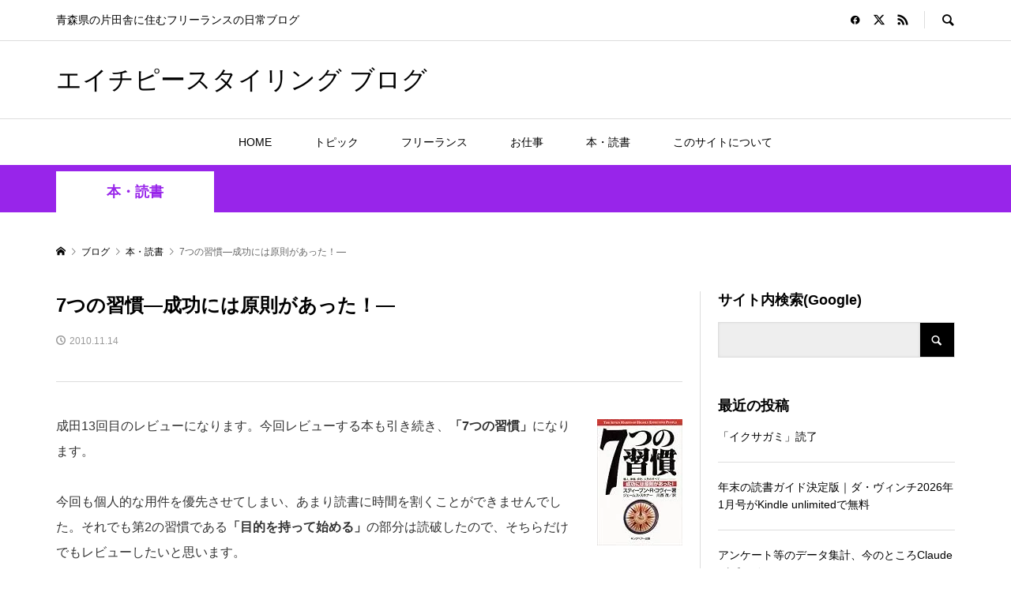

--- FILE ---
content_type: text/html; charset=UTF-8
request_url: http://wp6.hpstyling.com/2010/11/14/1763
body_size: 26637
content:
<!DOCTYPE html>
<html lang="ja">
<head >
<meta charset="UTF-8">
<meta name="description" content="成田13回目のレビューになります。今回レビューする本も引き続き、「7つの習慣」になります。今回も個人的な用件を優先させてしまい、あまり読書に時間を割くことができませんでした。">
<meta name="viewport" content="width=device-width">
<title>7つの習慣―成功には原則があった！― &#8211; エイチピースタイリング ブログ</title>
<meta name='robots' content='max-image-preview:large' />
<link rel='dns-prefetch' href='//secure.gravatar.com' />
<link rel='dns-prefetch' href='//www.googletagmanager.com' />
<link rel='dns-prefetch' href='//stats.wp.com' />
<link rel='dns-prefetch' href='//v0.wordpress.com' />
<link rel='preconnect' href='//i0.wp.com' />
<link rel='preconnect' href='//c0.wp.com' />
<link rel="alternate" type="application/rss+xml" title="エイチピースタイリング ブログ &raquo; 7つの習慣―成功には原則があった！― のコメントのフィード" href="https://wp6.hpstyling.com/2010/11/14/1763/feed" />
<link rel="alternate" title="oEmbed (JSON)" type="application/json+oembed" href="https://wp6.hpstyling.com/wp-json/oembed/1.0/embed?url=https%3A%2F%2Fwp6.hpstyling.com%2F2010%2F11%2F14%2F1763" />
<link rel="alternate" title="oEmbed (XML)" type="text/xml+oembed" href="https://wp6.hpstyling.com/wp-json/oembed/1.0/embed?url=https%3A%2F%2Fwp6.hpstyling.com%2F2010%2F11%2F14%2F1763&#038;format=xml" />
<style id='wp-img-auto-sizes-contain-inline-css' type='text/css'>
img:is([sizes=auto i],[sizes^="auto," i]){contain-intrinsic-size:3000px 1500px}
/*# sourceURL=wp-img-auto-sizes-contain-inline-css */
</style>
<link rel='stylesheet' id='pmb_common-css' href='http://wp6.hpstyling.com/wp-content/plugins/print-my-blog/assets/styles/pmb-common.css?ver=1756109882' type='text/css' media='all' />
<style id='wp-block-library-inline-css' type='text/css'>
:root{--wp-block-synced-color:#7a00df;--wp-block-synced-color--rgb:122,0,223;--wp-bound-block-color:var(--wp-block-synced-color);--wp-editor-canvas-background:#ddd;--wp-admin-theme-color:#007cba;--wp-admin-theme-color--rgb:0,124,186;--wp-admin-theme-color-darker-10:#006ba1;--wp-admin-theme-color-darker-10--rgb:0,107,160.5;--wp-admin-theme-color-darker-20:#005a87;--wp-admin-theme-color-darker-20--rgb:0,90,135;--wp-admin-border-width-focus:2px}@media (min-resolution:192dpi){:root{--wp-admin-border-width-focus:1.5px}}.wp-element-button{cursor:pointer}:root .has-very-light-gray-background-color{background-color:#eee}:root .has-very-dark-gray-background-color{background-color:#313131}:root .has-very-light-gray-color{color:#eee}:root .has-very-dark-gray-color{color:#313131}:root .has-vivid-green-cyan-to-vivid-cyan-blue-gradient-background{background:linear-gradient(135deg,#00d084,#0693e3)}:root .has-purple-crush-gradient-background{background:linear-gradient(135deg,#34e2e4,#4721fb 50%,#ab1dfe)}:root .has-hazy-dawn-gradient-background{background:linear-gradient(135deg,#faaca8,#dad0ec)}:root .has-subdued-olive-gradient-background{background:linear-gradient(135deg,#fafae1,#67a671)}:root .has-atomic-cream-gradient-background{background:linear-gradient(135deg,#fdd79a,#004a59)}:root .has-nightshade-gradient-background{background:linear-gradient(135deg,#330968,#31cdcf)}:root .has-midnight-gradient-background{background:linear-gradient(135deg,#020381,#2874fc)}:root{--wp--preset--font-size--normal:16px;--wp--preset--font-size--huge:42px}.has-regular-font-size{font-size:1em}.has-larger-font-size{font-size:2.625em}.has-normal-font-size{font-size:var(--wp--preset--font-size--normal)}.has-huge-font-size{font-size:var(--wp--preset--font-size--huge)}.has-text-align-center{text-align:center}.has-text-align-left{text-align:left}.has-text-align-right{text-align:right}.has-fit-text{white-space:nowrap!important}#end-resizable-editor-section{display:none}.aligncenter{clear:both}.items-justified-left{justify-content:flex-start}.items-justified-center{justify-content:center}.items-justified-right{justify-content:flex-end}.items-justified-space-between{justify-content:space-between}.screen-reader-text{border:0;clip-path:inset(50%);height:1px;margin:-1px;overflow:hidden;padding:0;position:absolute;width:1px;word-wrap:normal!important}.screen-reader-text:focus{background-color:#ddd;clip-path:none;color:#444;display:block;font-size:1em;height:auto;left:5px;line-height:normal;padding:15px 23px 14px;text-decoration:none;top:5px;width:auto;z-index:100000}html :where(.has-border-color){border-style:solid}html :where([style*=border-top-color]){border-top-style:solid}html :where([style*=border-right-color]){border-right-style:solid}html :where([style*=border-bottom-color]){border-bottom-style:solid}html :where([style*=border-left-color]){border-left-style:solid}html :where([style*=border-width]){border-style:solid}html :where([style*=border-top-width]){border-top-style:solid}html :where([style*=border-right-width]){border-right-style:solid}html :where([style*=border-bottom-width]){border-bottom-style:solid}html :where([style*=border-left-width]){border-left-style:solid}html :where(img[class*=wp-image-]){height:auto;max-width:100%}:where(figure){margin:0 0 1em}html :where(.is-position-sticky){--wp-admin--admin-bar--position-offset:var(--wp-admin--admin-bar--height,0px)}@media screen and (max-width:600px){html :where(.is-position-sticky){--wp-admin--admin-bar--position-offset:0px}}

/*# sourceURL=wp-block-library-inline-css */
</style><style id='global-styles-inline-css' type='text/css'>
:root{--wp--preset--aspect-ratio--square: 1;--wp--preset--aspect-ratio--4-3: 4/3;--wp--preset--aspect-ratio--3-4: 3/4;--wp--preset--aspect-ratio--3-2: 3/2;--wp--preset--aspect-ratio--2-3: 2/3;--wp--preset--aspect-ratio--16-9: 16/9;--wp--preset--aspect-ratio--9-16: 9/16;--wp--preset--color--black: #000000;--wp--preset--color--cyan-bluish-gray: #abb8c3;--wp--preset--color--white: #ffffff;--wp--preset--color--pale-pink: #f78da7;--wp--preset--color--vivid-red: #cf2e2e;--wp--preset--color--luminous-vivid-orange: #ff6900;--wp--preset--color--luminous-vivid-amber: #fcb900;--wp--preset--color--light-green-cyan: #7bdcb5;--wp--preset--color--vivid-green-cyan: #00d084;--wp--preset--color--pale-cyan-blue: #8ed1fc;--wp--preset--color--vivid-cyan-blue: #0693e3;--wp--preset--color--vivid-purple: #9b51e0;--wp--preset--gradient--vivid-cyan-blue-to-vivid-purple: linear-gradient(135deg,rgb(6,147,227) 0%,rgb(155,81,224) 100%);--wp--preset--gradient--light-green-cyan-to-vivid-green-cyan: linear-gradient(135deg,rgb(122,220,180) 0%,rgb(0,208,130) 100%);--wp--preset--gradient--luminous-vivid-amber-to-luminous-vivid-orange: linear-gradient(135deg,rgb(252,185,0) 0%,rgb(255,105,0) 100%);--wp--preset--gradient--luminous-vivid-orange-to-vivid-red: linear-gradient(135deg,rgb(255,105,0) 0%,rgb(207,46,46) 100%);--wp--preset--gradient--very-light-gray-to-cyan-bluish-gray: linear-gradient(135deg,rgb(238,238,238) 0%,rgb(169,184,195) 100%);--wp--preset--gradient--cool-to-warm-spectrum: linear-gradient(135deg,rgb(74,234,220) 0%,rgb(151,120,209) 20%,rgb(207,42,186) 40%,rgb(238,44,130) 60%,rgb(251,105,98) 80%,rgb(254,248,76) 100%);--wp--preset--gradient--blush-light-purple: linear-gradient(135deg,rgb(255,206,236) 0%,rgb(152,150,240) 100%);--wp--preset--gradient--blush-bordeaux: linear-gradient(135deg,rgb(254,205,165) 0%,rgb(254,45,45) 50%,rgb(107,0,62) 100%);--wp--preset--gradient--luminous-dusk: linear-gradient(135deg,rgb(255,203,112) 0%,rgb(199,81,192) 50%,rgb(65,88,208) 100%);--wp--preset--gradient--pale-ocean: linear-gradient(135deg,rgb(255,245,203) 0%,rgb(182,227,212) 50%,rgb(51,167,181) 100%);--wp--preset--gradient--electric-grass: linear-gradient(135deg,rgb(202,248,128) 0%,rgb(113,206,126) 100%);--wp--preset--gradient--midnight: linear-gradient(135deg,rgb(2,3,129) 0%,rgb(40,116,252) 100%);--wp--preset--font-size--small: 13px;--wp--preset--font-size--medium: 20px;--wp--preset--font-size--large: 36px;--wp--preset--font-size--x-large: 42px;--wp--preset--spacing--20: 0.44rem;--wp--preset--spacing--30: 0.67rem;--wp--preset--spacing--40: 1rem;--wp--preset--spacing--50: 1.5rem;--wp--preset--spacing--60: 2.25rem;--wp--preset--spacing--70: 3.38rem;--wp--preset--spacing--80: 5.06rem;--wp--preset--shadow--natural: 6px 6px 9px rgba(0, 0, 0, 0.2);--wp--preset--shadow--deep: 12px 12px 50px rgba(0, 0, 0, 0.4);--wp--preset--shadow--sharp: 6px 6px 0px rgba(0, 0, 0, 0.2);--wp--preset--shadow--outlined: 6px 6px 0px -3px rgb(255, 255, 255), 6px 6px rgb(0, 0, 0);--wp--preset--shadow--crisp: 6px 6px 0px rgb(0, 0, 0);}:where(.is-layout-flex){gap: 0.5em;}:where(.is-layout-grid){gap: 0.5em;}body .is-layout-flex{display: flex;}.is-layout-flex{flex-wrap: wrap;align-items: center;}.is-layout-flex > :is(*, div){margin: 0;}body .is-layout-grid{display: grid;}.is-layout-grid > :is(*, div){margin: 0;}:where(.wp-block-columns.is-layout-flex){gap: 2em;}:where(.wp-block-columns.is-layout-grid){gap: 2em;}:where(.wp-block-post-template.is-layout-flex){gap: 1.25em;}:where(.wp-block-post-template.is-layout-grid){gap: 1.25em;}.has-black-color{color: var(--wp--preset--color--black) !important;}.has-cyan-bluish-gray-color{color: var(--wp--preset--color--cyan-bluish-gray) !important;}.has-white-color{color: var(--wp--preset--color--white) !important;}.has-pale-pink-color{color: var(--wp--preset--color--pale-pink) !important;}.has-vivid-red-color{color: var(--wp--preset--color--vivid-red) !important;}.has-luminous-vivid-orange-color{color: var(--wp--preset--color--luminous-vivid-orange) !important;}.has-luminous-vivid-amber-color{color: var(--wp--preset--color--luminous-vivid-amber) !important;}.has-light-green-cyan-color{color: var(--wp--preset--color--light-green-cyan) !important;}.has-vivid-green-cyan-color{color: var(--wp--preset--color--vivid-green-cyan) !important;}.has-pale-cyan-blue-color{color: var(--wp--preset--color--pale-cyan-blue) !important;}.has-vivid-cyan-blue-color{color: var(--wp--preset--color--vivid-cyan-blue) !important;}.has-vivid-purple-color{color: var(--wp--preset--color--vivid-purple) !important;}.has-black-background-color{background-color: var(--wp--preset--color--black) !important;}.has-cyan-bluish-gray-background-color{background-color: var(--wp--preset--color--cyan-bluish-gray) !important;}.has-white-background-color{background-color: var(--wp--preset--color--white) !important;}.has-pale-pink-background-color{background-color: var(--wp--preset--color--pale-pink) !important;}.has-vivid-red-background-color{background-color: var(--wp--preset--color--vivid-red) !important;}.has-luminous-vivid-orange-background-color{background-color: var(--wp--preset--color--luminous-vivid-orange) !important;}.has-luminous-vivid-amber-background-color{background-color: var(--wp--preset--color--luminous-vivid-amber) !important;}.has-light-green-cyan-background-color{background-color: var(--wp--preset--color--light-green-cyan) !important;}.has-vivid-green-cyan-background-color{background-color: var(--wp--preset--color--vivid-green-cyan) !important;}.has-pale-cyan-blue-background-color{background-color: var(--wp--preset--color--pale-cyan-blue) !important;}.has-vivid-cyan-blue-background-color{background-color: var(--wp--preset--color--vivid-cyan-blue) !important;}.has-vivid-purple-background-color{background-color: var(--wp--preset--color--vivid-purple) !important;}.has-black-border-color{border-color: var(--wp--preset--color--black) !important;}.has-cyan-bluish-gray-border-color{border-color: var(--wp--preset--color--cyan-bluish-gray) !important;}.has-white-border-color{border-color: var(--wp--preset--color--white) !important;}.has-pale-pink-border-color{border-color: var(--wp--preset--color--pale-pink) !important;}.has-vivid-red-border-color{border-color: var(--wp--preset--color--vivid-red) !important;}.has-luminous-vivid-orange-border-color{border-color: var(--wp--preset--color--luminous-vivid-orange) !important;}.has-luminous-vivid-amber-border-color{border-color: var(--wp--preset--color--luminous-vivid-amber) !important;}.has-light-green-cyan-border-color{border-color: var(--wp--preset--color--light-green-cyan) !important;}.has-vivid-green-cyan-border-color{border-color: var(--wp--preset--color--vivid-green-cyan) !important;}.has-pale-cyan-blue-border-color{border-color: var(--wp--preset--color--pale-cyan-blue) !important;}.has-vivid-cyan-blue-border-color{border-color: var(--wp--preset--color--vivid-cyan-blue) !important;}.has-vivid-purple-border-color{border-color: var(--wp--preset--color--vivid-purple) !important;}.has-vivid-cyan-blue-to-vivid-purple-gradient-background{background: var(--wp--preset--gradient--vivid-cyan-blue-to-vivid-purple) !important;}.has-light-green-cyan-to-vivid-green-cyan-gradient-background{background: var(--wp--preset--gradient--light-green-cyan-to-vivid-green-cyan) !important;}.has-luminous-vivid-amber-to-luminous-vivid-orange-gradient-background{background: var(--wp--preset--gradient--luminous-vivid-amber-to-luminous-vivid-orange) !important;}.has-luminous-vivid-orange-to-vivid-red-gradient-background{background: var(--wp--preset--gradient--luminous-vivid-orange-to-vivid-red) !important;}.has-very-light-gray-to-cyan-bluish-gray-gradient-background{background: var(--wp--preset--gradient--very-light-gray-to-cyan-bluish-gray) !important;}.has-cool-to-warm-spectrum-gradient-background{background: var(--wp--preset--gradient--cool-to-warm-spectrum) !important;}.has-blush-light-purple-gradient-background{background: var(--wp--preset--gradient--blush-light-purple) !important;}.has-blush-bordeaux-gradient-background{background: var(--wp--preset--gradient--blush-bordeaux) !important;}.has-luminous-dusk-gradient-background{background: var(--wp--preset--gradient--luminous-dusk) !important;}.has-pale-ocean-gradient-background{background: var(--wp--preset--gradient--pale-ocean) !important;}.has-electric-grass-gradient-background{background: var(--wp--preset--gradient--electric-grass) !important;}.has-midnight-gradient-background{background: var(--wp--preset--gradient--midnight) !important;}.has-small-font-size{font-size: var(--wp--preset--font-size--small) !important;}.has-medium-font-size{font-size: var(--wp--preset--font-size--medium) !important;}.has-large-font-size{font-size: var(--wp--preset--font-size--large) !important;}.has-x-large-font-size{font-size: var(--wp--preset--font-size--x-large) !important;}
/*# sourceURL=global-styles-inline-css */
</style>

<style id='classic-theme-styles-inline-css' type='text/css'>
/*! This file is auto-generated */
.wp-block-button__link{color:#fff;background-color:#32373c;border-radius:9999px;box-shadow:none;text-decoration:none;padding:calc(.667em + 2px) calc(1.333em + 2px);font-size:1.125em}.wp-block-file__button{background:#32373c;color:#fff;text-decoration:none}
/*# sourceURL=/wp-includes/css/classic-themes.min.css */
</style>
<link rel='stylesheet' id='events-manager-css' href='http://wp6.hpstyling.com/wp-content/plugins/events-manager/includes/css/events-manager.min.css?ver=7.2.3.1' type='text/css' media='all' />
<style id='events-manager-inline-css' type='text/css'>
body .em { --font-family : inherit; --font-weight : inherit; --font-size : 1em; --line-height : inherit; }
/*# sourceURL=events-manager-inline-css */
</style>
<link rel='stylesheet' id='toc-screen-css' href='http://wp6.hpstyling.com/wp-content/plugins/table-of-contents-plus/screen.min.css?ver=2411.1' type='text/css' media='all' />
<link rel='stylesheet' id='sns-button-css' href='http://wp6.hpstyling.com/wp-content/themes/rumble_tcd058/css/sns-button.css?ver=1.12' type='text/css' media='all' />
<link rel='stylesheet' id='rumble-style-css' href='http://wp6.hpstyling.com/wp-content/themes/rumble_tcd058/style.css?ver=1.12' type='text/css' media='all' />
<link rel='stylesheet' id='rumble-slick-css' href='http://wp6.hpstyling.com/wp-content/themes/rumble_tcd058/css/slick.min.css?ver=6.9' type='text/css' media='all' />
<link rel='stylesheet' id='rumble-responsive-css' href='http://wp6.hpstyling.com/wp-content/themes/rumble_tcd058/responsive.css?ver=1.12' type='text/css' media='all' />
<link rel='stylesheet' id='fancybox-css' href='http://wp6.hpstyling.com/wp-content/plugins/easy-fancybox/fancybox/1.5.4/jquery.fancybox.min.css?ver=6.9' type='text/css' media='screen' />
<style id='fancybox-inline-css' type='text/css'>
#fancybox-outer{background:#ffffff}#fancybox-content{background:#ffffff;border-color:#ffffff;color:#000000;}#fancybox-title,#fancybox-title-float-main{color:#fff}
/*# sourceURL=fancybox-inline-css */
</style>
<link rel='stylesheet' id='aurora-heatmap-css' href='http://wp6.hpstyling.com/wp-content/plugins/aurora-heatmap/style.css?ver=1.7.1' type='text/css' media='all' />
<script type="text/javascript" src="https://c0.wp.com/c/6.9/wp-includes/js/jquery/jquery.min.js" id="jquery-core-js"></script>
<script type="text/javascript" src="https://c0.wp.com/c/6.9/wp-includes/js/jquery/jquery-migrate.min.js" id="jquery-migrate-js"></script>
<script type="text/javascript" src="https://c0.wp.com/c/6.9/wp-includes/js/jquery/ui/core.min.js" id="jquery-ui-core-js"></script>
<script type="text/javascript" src="https://c0.wp.com/c/6.9/wp-includes/js/jquery/ui/mouse.min.js" id="jquery-ui-mouse-js"></script>
<script type="text/javascript" src="https://c0.wp.com/c/6.9/wp-includes/js/jquery/ui/sortable.min.js" id="jquery-ui-sortable-js"></script>
<script type="text/javascript" src="https://c0.wp.com/c/6.9/wp-includes/js/jquery/ui/datepicker.min.js" id="jquery-ui-datepicker-js"></script>
<script type="text/javascript" id="jquery-ui-datepicker-js-after">
/* <![CDATA[ */
jQuery(function(jQuery){jQuery.datepicker.setDefaults({"closeText":"\u9589\u3058\u308b","currentText":"\u4eca\u65e5","monthNames":["1\u6708","2\u6708","3\u6708","4\u6708","5\u6708","6\u6708","7\u6708","8\u6708","9\u6708","10\u6708","11\u6708","12\u6708"],"monthNamesShort":["1\u6708","2\u6708","3\u6708","4\u6708","5\u6708","6\u6708","7\u6708","8\u6708","9\u6708","10\u6708","11\u6708","12\u6708"],"nextText":"\u6b21","prevText":"\u524d","dayNames":["\u65e5\u66dc\u65e5","\u6708\u66dc\u65e5","\u706b\u66dc\u65e5","\u6c34\u66dc\u65e5","\u6728\u66dc\u65e5","\u91d1\u66dc\u65e5","\u571f\u66dc\u65e5"],"dayNamesShort":["\u65e5","\u6708","\u706b","\u6c34","\u6728","\u91d1","\u571f"],"dayNamesMin":["\u65e5","\u6708","\u706b","\u6c34","\u6728","\u91d1","\u571f"],"dateFormat":"yy/mm/d DD","firstDay":1,"isRTL":false});});
//# sourceURL=jquery-ui-datepicker-js-after
/* ]]> */
</script>
<script type="text/javascript" src="https://c0.wp.com/c/6.9/wp-includes/js/jquery/ui/resizable.min.js" id="jquery-ui-resizable-js"></script>
<script type="text/javascript" src="https://c0.wp.com/c/6.9/wp-includes/js/jquery/ui/draggable.min.js" id="jquery-ui-draggable-js"></script>
<script type="text/javascript" src="https://c0.wp.com/c/6.9/wp-includes/js/jquery/ui/controlgroup.min.js" id="jquery-ui-controlgroup-js"></script>
<script type="text/javascript" src="https://c0.wp.com/c/6.9/wp-includes/js/jquery/ui/checkboxradio.min.js" id="jquery-ui-checkboxradio-js"></script>
<script type="text/javascript" src="https://c0.wp.com/c/6.9/wp-includes/js/jquery/ui/button.min.js" id="jquery-ui-button-js"></script>
<script type="text/javascript" src="https://c0.wp.com/c/6.9/wp-includes/js/jquery/ui/dialog.min.js" id="jquery-ui-dialog-js"></script>
<script type="text/javascript" id="events-manager-js-extra">
/* <![CDATA[ */
var EM = {"ajaxurl":"https://wp6.hpstyling.com/wp-admin/admin-ajax.php","locationajaxurl":"https://wp6.hpstyling.com/wp-admin/admin-ajax.php?action=locations_search","firstDay":"1","locale":"ja","dateFormat":"yy-mm-dd","ui_css":"http://wp6.hpstyling.com/wp-content/plugins/events-manager/includes/css/jquery-ui/build.min.css","show24hours":"1","is_ssl":"","autocomplete_limit":"10","calendar":{"breakpoints":{"small":560,"medium":908,"large":false},"month_format":"M Y"},"phone":"","datepicker":{"format":"Y/m/d","locale":"ja"},"search":{"breakpoints":{"small":650,"medium":850,"full":false}},"url":"http://wp6.hpstyling.com/wp-content/plugins/events-manager","assets":{"input.em-uploader":{"js":{"em-uploader":{"url":"http://wp6.hpstyling.com/wp-content/plugins/events-manager/includes/js/em-uploader.js?v=7.2.3.1","event":"em_uploader_ready"}}},".em-event-editor":{"js":{"event-editor":{"url":"http://wp6.hpstyling.com/wp-content/plugins/events-manager/includes/js/events-manager-event-editor.js?v=7.2.3.1","event":"em_event_editor_ready"}},"css":{"event-editor":"http://wp6.hpstyling.com/wp-content/plugins/events-manager/includes/css/events-manager-event-editor.min.css?v=7.2.3.1"}},".em-recurrence-sets, .em-timezone":{"js":{"luxon":{"url":"luxon/luxon.js?v=7.2.3.1","event":"em_luxon_ready"}}},".em-booking-form, #em-booking-form, .em-booking-recurring, .em-event-booking-form":{"js":{"em-bookings":{"url":"http://wp6.hpstyling.com/wp-content/plugins/events-manager/includes/js/bookingsform.js?v=7.2.3.1","event":"em_booking_form_js_loaded"}}},"#em-opt-archetypes":{"js":{"archetypes":"http://wp6.hpstyling.com/wp-content/plugins/events-manager/includes/js/admin-archetype-editor.js?v=7.2.3.1","archetypes_ms":"http://wp6.hpstyling.com/wp-content/plugins/events-manager/includes/js/admin-archetypes.js?v=7.2.3.1","qs":"qs/qs.js?v=7.2.3.1"}}},"cached":"1","bookingInProgress":"\u4e88\u7d04\u7533\u8fbc\u307f\u304c\u884c\u308f\u308c\u308b\u307e\u3067\u304a\u5f85\u3061\u304f\u3060\u3055\u3044\u3002","tickets_save":"\u30c1\u30b1\u30c3\u30c8\u3092\u4fdd\u5b58","bookingajaxurl":"https://wp6.hpstyling.com/wp-admin/admin-ajax.php","bookings_export_save":"\u4e88\u7d04\u60c5\u5831\u306e\u30a8\u30af\u30b9\u30dd\u30fc\u30c8","bookings_settings_save":"\u8a2d\u5b9a\u3092\u4fdd\u5b58","booking_delete":"\u672c\u5f53\u306b\u524a\u9664\u3057\u307e\u3059\u304b ?","booking_offset":"30","bookings":{"submit_button":{"text":{"default":"\u4e88\u7d04\u3092\u7533\u8fbc\u3080","free":"\u4e88\u7d04\u3092\u7533\u8fbc\u3080","payment":"\u4e88\u7d04\u3092\u7533\u8fbc\u3080","processing":"Processing ..."}},"update_listener":""},"bb_full":"\u58f2\u308a\u5207\u308c","bb_book":"\u4eca\u3059\u3050\u4e88\u7d04","bb_booking":"\u4e88\u7d04\u7533\u8fbc\u307f\u3092\u51e6\u7406\u3057\u3066\u3044\u307e\u3059...","bb_booked":"\u4e88\u7d04\u3092\u7533\u8acb\u3057\u307e\u3057\u305f\u3002","bb_error":"\u4e88\u7d04\u30a8\u30e9\u30fc\u3067\u3059\u3002\u518d\u8a66\u884c\u3057\u307e\u3059\u304b\uff1f","bb_cancel":"\u30ad\u30e3\u30f3\u30bb\u30eb","bb_canceling":"\u30ad\u30e3\u30f3\u30bb\u30eb\u51e6\u7406\u4e2d...","bb_cancelled":"\u30ad\u30e3\u30f3\u30bb\u30eb\u6e08\u307f","bb_cancel_error":"\u30ad\u30e3\u30f3\u30bb\u30eb\u30a8\u30e9\u30fc\u3067\u3059\u3002\u518d\u8a66\u884c\u3057\u307e\u3059\u304b\uff1f","txt_search":"\u691c\u7d22","txt_searching":"\u691c\u7d22\u4e2d...","txt_loading":"\u8aad\u307f\u8fbc\u307f\u4e2d\u2026"};
//# sourceURL=events-manager-js-extra
/* ]]> */
</script>
<script type="text/javascript" src="http://wp6.hpstyling.com/wp-content/plugins/events-manager/includes/js/events-manager.js?ver=7.2.3.1" id="events-manager-js"></script>
<script type="text/javascript" src="http://wp6.hpstyling.com/wp-content/plugins/events-manager/includes/external/flatpickr/l10n/ja.js?ver=7.2.3.1" id="em-flatpickr-localization-js"></script>
<script type="text/javascript" id="aurora-heatmap-js-extra">
/* <![CDATA[ */
var aurora_heatmap = {"_mode":"reporter","ajax_url":"https://wp6.hpstyling.com/wp-admin/admin-ajax.php","action":"aurora_heatmap","reports":"click_pc,click_mobile","debug":"0","ajax_delay_time":"3000","ajax_interval":"10","ajax_bulk":null};
//# sourceURL=aurora-heatmap-js-extra
/* ]]> */
</script>
<script type="text/javascript" src="http://wp6.hpstyling.com/wp-content/plugins/aurora-heatmap/js/aurora-heatmap.min.js?ver=1.7.1" id="aurora-heatmap-js"></script>

<!-- Site Kit によって追加された Google タグ（gtag.js）スニペット -->
<!-- Google アナリティクス スニペット (Site Kit が追加) -->
<script type="text/javascript" src="https://www.googletagmanager.com/gtag/js?id=G-WD9C81FVCR" id="google_gtagjs-js" async></script>
<script type="text/javascript" id="google_gtagjs-js-after">
/* <![CDATA[ */
window.dataLayer = window.dataLayer || [];function gtag(){dataLayer.push(arguments);}
gtag("set","linker",{"domains":["wp6.hpstyling.com"]});
gtag("js", new Date());
gtag("set", "developer_id.dZTNiMT", true);
gtag("config", "G-WD9C81FVCR", {"googlesitekit_post_type":"post"});
//# sourceURL=google_gtagjs-js-after
/* ]]> */
</script>
<link rel="https://api.w.org/" href="https://wp6.hpstyling.com/wp-json/" /><link rel="alternate" title="JSON" type="application/json" href="https://wp6.hpstyling.com/wp-json/wp/v2/posts/1763" /><link rel="EditURI" type="application/rsd+xml" title="RSD" href="https://wp6.hpstyling.com/xmlrpc.php?rsd" />
<meta name="generator" content="WordPress 6.9" />
<link rel="canonical" href="https://wp6.hpstyling.com/2010/11/14/1763" />
<link rel='shortlink' href='https://wp.me/p4mhOE-sr' />

		<!-- GA Google Analytics @ https://m0n.co/ga -->
		<script async src="https://www.googletagmanager.com/gtag/js?id=G-WD9C81FVCR"></script>
		<script>
			window.dataLayer = window.dataLayer || [];
			function gtag(){dataLayer.push(arguments);}
			gtag('js', new Date());
			gtag('config', 'G-WD9C81FVCR');
		</script>

	<meta name="generator" content="Site Kit by Google 1.170.0" /><meta name="generator" content="performance-lab 4.0.1; plugins: ">
                <script>
                    var ajaxUrl = 'https://wp6.hpstyling.com/wp-admin/admin-ajax.php';
                </script>
        	<style>img#wpstats{display:none}</style>
		<link rel="shortcut icon" href="https://wp6.hpstyling.com/wp-content/uploads/2020/01/blog_logo.jpg">
<style>
.p-tabbar__item.is-active, .p-tabbar__item.is-active a, .p-index-carousel .slick-arrow:hover { color: #000000; }
.p-copyright, .p-tabbar, .p-headline, .p-cb__item-archive-link__button, .p-page-links a:hover, .p-page-links > span, .p-pager__item a:hover, .p-pager__item .current, .p-entry__next-page__link:hover, .p-widget .searchform::after, .p-widget-search .p-widget-search__submit, .p-widget-list__item-rank, .c-comment__form-submit:hover, c-comment__password-protected, .slick-arrow, .c-pw__btn--register, .c-pw__btn { background-color: #000000; }
.p-page-links a:hover, .p-page-links > span, .p-pager__item a:hover, .p-pager__item .current, .p-author-archive .p-headline, .p-cb__item-header { border-color: #000000; }
.c-comment__tab-item.is-active a, .c-comment__tab-item a:hover, .c-comment__tab-item.is-active p { background-color: rgba(0, 0, 0, 0.7); }
.c-comment__tab-item.is-active a:after, .c-comment__tab-item.is-active p:after { border-top-color: rgba(0, 0, 0, 0.7); }
.p-author__box, .p-entry-news__header, .p-page-links a, .p-pager__item a, .p-pager__item span { background-color: #f7f7f7; }
.p-entry__body a, .custom-html-widget a { color: #1e73be; }
.p-megamenu__bg, .p-global-nav .sub-menu, .p-megamenu__bg .p-float-native-ad-label__small { background-color: #000000; }
.p-megamenu a, .p-global-nav .sub-menu a { color: #ffffff !important; }
.p-megamenu a:hover, .p-megamenu li.is-active > a, .p-global-nav .sub-menu a:hover, .p-global-nav .sub-menu .current-menu-item > a { background-color: #999999; color: #ffffff !important; }
.p-megamenu > ul, .p-global-nav > li.menu-item-has-children > .sub-menu { border-color: #999999; }
.p-native-ad-label, .p-float-native-ad-label, .p-float-native-ad-label__small, .p-article__native-ad-label { background-color: #999999; color: #ffffff; font-size: 11px; }
.p-header-band__item-desc { font-size: 16px; }
@media only screen and (max-width: 991px) { .p-header-band__item-desc { font-size: 14px; } }
.cat-item-1 > a, .cat-item-1 .toggle-children, .p-global-nav > li.menu-term-id-1:hover > a, .p-global-nav > li.menu-term-id-1.current-menu-item > a { color: #999999; }
.p-megamenu-term-id-1 a:hover, .p-megamenu-term-id-1 .p-megamenu__current a, .p-megamenu-term-id-1 li.is-active > a, .p-global-nav li.menu-term-id-1 > .sub-menu > li > a:hover, .p-global-nav li.menu-term-id-1 > .sub-menu > .current-menu-item > a { background-color: #999999; }
.p-category-item--1 { background-color: #999999 !important; }
.p-megamenu-term-id-1 > ul, .p-global-nav > li.menu-term-id-1 > .sub-menu { border-color: #999999; }
.cat-item-13 > a, .cat-item-13 .toggle-children, .p-global-nav > li.menu-term-id-13:hover > a, .p-global-nav > li.menu-term-id-13.current-menu-item > a { color: #383838; }
.p-megamenu-term-id-13 a:hover, .p-megamenu-term-id-13 .p-megamenu__current a, .p-megamenu-term-id-13 li.is-active > a, .p-global-nav li.menu-term-id-13 > .sub-menu > li > a:hover, .p-global-nav li.menu-term-id-13 > .sub-menu > .current-menu-item > a { background-color: #383838; }
.p-category-item--13 { background-color: #383838 !important; }
.p-megamenu-term-id-13 > ul, .p-global-nav > li.menu-term-id-13 > .sub-menu { border-color: #383838; }
.cat-item-26 > a, .cat-item-26 .toggle-children, .p-global-nav > li.menu-term-id-26:hover > a, .p-global-nav > li.menu-term-id-26.current-menu-item > a { color: #000000; }
.p-megamenu-term-id-26 a:hover, .p-megamenu-term-id-26 .p-megamenu__current a, .p-megamenu-term-id-26 li.is-active > a, .p-global-nav li.menu-term-id-26 > .sub-menu > li > a:hover, .p-global-nav li.menu-term-id-26 > .sub-menu > .current-menu-item > a { background-color: #000000; }
.p-category-item--26 { background-color: #000000 !important; }
.p-megamenu-term-id-26 > ul, .p-global-nav > li.menu-term-id-26 > .sub-menu { border-color: #000000; }
.cat-item-27 > a, .cat-item-27 .toggle-children, .p-global-nav > li.menu-term-id-27:hover > a, .p-global-nav > li.menu-term-id-27.current-menu-item > a { color: #419e31; }
.p-megamenu-term-id-27 a:hover, .p-megamenu-term-id-27 .p-megamenu__current a, .p-megamenu-term-id-27 li.is-active > a, .p-global-nav li.menu-term-id-27 > .sub-menu > li > a:hover, .p-global-nav li.menu-term-id-27 > .sub-menu > .current-menu-item > a { background-color: #419e31; }
.p-category-item--27 { background-color: #419e31 !important; }
.p-megamenu-term-id-27 > ul, .p-global-nav > li.menu-term-id-27 > .sub-menu { border-color: #419e31; }
.cat-item-29 > a, .cat-item-29 .toggle-children, .p-global-nav > li.menu-term-id-29:hover > a, .p-global-nav > li.menu-term-id-29.current-menu-item > a { color: #9825ea; }
.p-megamenu-term-id-29 a:hover, .p-megamenu-term-id-29 .p-megamenu__current a, .p-megamenu-term-id-29 li.is-active > a, .p-global-nav li.menu-term-id-29 > .sub-menu > li > a:hover, .p-global-nav li.menu-term-id-29 > .sub-menu > .current-menu-item > a { background-color: #9825ea; }
.p-category-item--29 { background-color: #9825ea !important; }
.p-megamenu-term-id-29 > ul, .p-global-nav > li.menu-term-id-29 > .sub-menu { border-color: #9825ea; }
.cat-item-41 > a, .cat-item-41 .toggle-children, .p-global-nav > li.menu-term-id-41:hover > a, .p-global-nav > li.menu-term-id-41.current-menu-item > a { color: #f28237; }
.p-megamenu-term-id-41 a:hover, .p-megamenu-term-id-41 .p-megamenu__current a, .p-megamenu-term-id-41 li.is-active > a, .p-global-nav li.menu-term-id-41 > .sub-menu > li > a:hover, .p-global-nav li.menu-term-id-41 > .sub-menu > .current-menu-item > a { background-color: #f28237; }
.p-category-item--41 { background-color: #f28237 !important; }
.p-megamenu-term-id-41 > ul, .p-global-nav > li.menu-term-id-41 > .sub-menu { border-color: #f28237; }
.cat-item-55 > a, .cat-item-55 .toggle-children, .p-global-nav > li.menu-term-id-55:hover > a, .p-global-nav > li.menu-term-id-55.current-menu-item > a { color: #f28237; }
.p-megamenu-term-id-55 a:hover, .p-megamenu-term-id-55 .p-megamenu__current a, .p-megamenu-term-id-55 li.is-active > a, .p-global-nav li.menu-term-id-55 > .sub-menu > li > a:hover, .p-global-nav li.menu-term-id-55 > .sub-menu > .current-menu-item > a { background-color: #f28237; }
.p-category-item--55 { background-color: #f28237 !important; }
.p-megamenu-term-id-55 > ul, .p-global-nav > li.menu-term-id-55 > .sub-menu { border-color: #f28237; }
.cat-item-68 > a, .cat-item-68 .toggle-children, .p-global-nav > li.menu-term-id-68:hover > a, .p-global-nav > li.menu-term-id-68.current-menu-item > a { color: #f28237; }
.p-megamenu-term-id-68 a:hover, .p-megamenu-term-id-68 .p-megamenu__current a, .p-megamenu-term-id-68 li.is-active > a, .p-global-nav li.menu-term-id-68 > .sub-menu > li > a:hover, .p-global-nav li.menu-term-id-68 > .sub-menu > .current-menu-item > a { background-color: #f28237; }
.p-category-item--68 { background-color: #f28237 !important; }
.p-megamenu-term-id-68 > ul, .p-global-nav > li.menu-term-id-68 > .sub-menu { border-color: #f28237; }
.cat-item-75 > a, .cat-item-75 .toggle-children, .p-global-nav > li.menu-term-id-75:hover > a, .p-global-nav > li.menu-term-id-75.current-menu-item > a { color: #2361dd; }
.p-megamenu-term-id-75 a:hover, .p-megamenu-term-id-75 .p-megamenu__current a, .p-megamenu-term-id-75 li.is-active > a, .p-global-nav li.menu-term-id-75 > .sub-menu > li > a:hover, .p-global-nav li.menu-term-id-75 > .sub-menu > .current-menu-item > a { background-color: #2361dd; }
.p-category-item--75 { background-color: #2361dd !important; }
.p-megamenu-term-id-75 > ul, .p-global-nav > li.menu-term-id-75 > .sub-menu { border-color: #2361dd; }
.cat-item-76 > a, .cat-item-76 .toggle-children, .p-global-nav > li.menu-term-id-76:hover > a, .p-global-nav > li.menu-term-id-76.current-menu-item > a { color: #999999; }
.p-megamenu-term-id-76 a:hover, .p-megamenu-term-id-76 .p-megamenu__current a, .p-megamenu-term-id-76 li.is-active > a, .p-global-nav li.menu-term-id-76 > .sub-menu > li > a:hover, .p-global-nav li.menu-term-id-76 > .sub-menu > .current-menu-item > a { background-color: #999999; }
.p-category-item--76 { background-color: #999999 !important; }
.p-megamenu-term-id-76 > ul, .p-global-nav > li.menu-term-id-76 > .sub-menu { border-color: #999999; }
.cat-item-77 > a, .cat-item-77 .toggle-children, .p-global-nav > li.menu-term-id-77:hover > a, .p-global-nav > li.menu-term-id-77.current-menu-item > a { color: #000000; }
.p-megamenu-term-id-77 a:hover, .p-megamenu-term-id-77 .p-megamenu__current a, .p-megamenu-term-id-77 li.is-active > a, .p-global-nav li.menu-term-id-77 > .sub-menu > li > a:hover, .p-global-nav li.menu-term-id-77 > .sub-menu > .current-menu-item > a { background-color: #000000; }
.p-category-item--77 { background-color: #000000 !important; }
.p-megamenu-term-id-77 > ul, .p-global-nav > li.menu-term-id-77 > .sub-menu { border-color: #000000; }
.cat-item-78 > a, .cat-item-78 .toggle-children, .p-global-nav > li.menu-term-id-78:hover > a, .p-global-nav > li.menu-term-id-78.current-menu-item > a { color: #999999; }
.p-megamenu-term-id-78 a:hover, .p-megamenu-term-id-78 .p-megamenu__current a, .p-megamenu-term-id-78 li.is-active > a, .p-global-nav li.menu-term-id-78 > .sub-menu > li > a:hover, .p-global-nav li.menu-term-id-78 > .sub-menu > .current-menu-item > a { background-color: #999999; }
.p-category-item--78 { background-color: #999999 !important; }
.p-megamenu-term-id-78 > ul, .p-global-nav > li.menu-term-id-78 > .sub-menu { border-color: #999999; }
.cat-item-81 > a, .cat-item-81 .toggle-children, .p-global-nav > li.menu-term-id-81:hover > a, .p-global-nav > li.menu-term-id-81.current-menu-item > a { color: #000000; }
.p-megamenu-term-id-81 a:hover, .p-megamenu-term-id-81 .p-megamenu__current a, .p-megamenu-term-id-81 li.is-active > a, .p-global-nav li.menu-term-id-81 > .sub-menu > li > a:hover, .p-global-nav li.menu-term-id-81 > .sub-menu > .current-menu-item > a { background-color: #000000; }
.p-category-item--81 { background-color: #000000 !important; }
.p-megamenu-term-id-81 > ul, .p-global-nav > li.menu-term-id-81 > .sub-menu { border-color: #000000; }
.cat-item-82 > a, .cat-item-82 .toggle-children, .p-global-nav > li.menu-term-id-82:hover > a, .p-global-nav > li.menu-term-id-82.current-menu-item > a { color: #f28237; }
.p-megamenu-term-id-82 a:hover, .p-megamenu-term-id-82 .p-megamenu__current a, .p-megamenu-term-id-82 li.is-active > a, .p-global-nav li.menu-term-id-82 > .sub-menu > li > a:hover, .p-global-nav li.menu-term-id-82 > .sub-menu > .current-menu-item > a { background-color: #f28237; }
.p-category-item--82 { background-color: #f28237 !important; }
.p-megamenu-term-id-82 > ul, .p-global-nav > li.menu-term-id-82 > .sub-menu { border-color: #f28237; }
.cat-item-83 > a, .cat-item-83 .toggle-children, .p-global-nav > li.menu-term-id-83:hover > a, .p-global-nav > li.menu-term-id-83.current-menu-item > a { color: #f28237; }
.p-megamenu-term-id-83 a:hover, .p-megamenu-term-id-83 .p-megamenu__current a, .p-megamenu-term-id-83 li.is-active > a, .p-global-nav li.menu-term-id-83 > .sub-menu > li > a:hover, .p-global-nav li.menu-term-id-83 > .sub-menu > .current-menu-item > a { background-color: #f28237; }
.p-category-item--83 { background-color: #f28237 !important; }
.p-megamenu-term-id-83 > ul, .p-global-nav > li.menu-term-id-83 > .sub-menu { border-color: #f28237; }
.cat-item-84 > a, .cat-item-84 .toggle-children, .p-global-nav > li.menu-term-id-84:hover > a, .p-global-nav > li.menu-term-id-84.current-menu-item > a { color: #f28237; }
.p-megamenu-term-id-84 a:hover, .p-megamenu-term-id-84 .p-megamenu__current a, .p-megamenu-term-id-84 li.is-active > a, .p-global-nav li.menu-term-id-84 > .sub-menu > li > a:hover, .p-global-nav li.menu-term-id-84 > .sub-menu > .current-menu-item > a { background-color: #f28237; }
.p-category-item--84 { background-color: #f28237 !important; }
.p-megamenu-term-id-84 > ul, .p-global-nav > li.menu-term-id-84 > .sub-menu { border-color: #f28237; }
.cat-item-85 > a, .cat-item-85 .toggle-children, .p-global-nav > li.menu-term-id-85:hover > a, .p-global-nav > li.menu-term-id-85.current-menu-item > a { color: #f28237; }
.p-megamenu-term-id-85 a:hover, .p-megamenu-term-id-85 .p-megamenu__current a, .p-megamenu-term-id-85 li.is-active > a, .p-global-nav li.menu-term-id-85 > .sub-menu > li > a:hover, .p-global-nav li.menu-term-id-85 > .sub-menu > .current-menu-item > a { background-color: #f28237; }
.p-category-item--85 { background-color: #f28237 !important; }
.p-megamenu-term-id-85 > ul, .p-global-nav > li.menu-term-id-85 > .sub-menu { border-color: #f28237; }
.cat-item-86 > a, .cat-item-86 .toggle-children, .p-global-nav > li.menu-term-id-86:hover > a, .p-global-nav > li.menu-term-id-86.current-menu-item > a { color: #f28237; }
.p-megamenu-term-id-86 a:hover, .p-megamenu-term-id-86 .p-megamenu__current a, .p-megamenu-term-id-86 li.is-active > a, .p-global-nav li.menu-term-id-86 > .sub-menu > li > a:hover, .p-global-nav li.menu-term-id-86 > .sub-menu > .current-menu-item > a { background-color: #f28237; }
.p-category-item--86 { background-color: #f28237 !important; }
.p-megamenu-term-id-86 > ul, .p-global-nav > li.menu-term-id-86 > .sub-menu { border-color: #f28237; }
.cat-item-87 > a, .cat-item-87 .toggle-children, .p-global-nav > li.menu-term-id-87:hover > a, .p-global-nav > li.menu-term-id-87.current-menu-item > a { color: #f28237; }
.p-megamenu-term-id-87 a:hover, .p-megamenu-term-id-87 .p-megamenu__current a, .p-megamenu-term-id-87 li.is-active > a, .p-global-nav li.menu-term-id-87 > .sub-menu > li > a:hover, .p-global-nav li.menu-term-id-87 > .sub-menu > .current-menu-item > a { background-color: #f28237; }
.p-category-item--87 { background-color: #f28237 !important; }
.p-megamenu-term-id-87 > ul, .p-global-nav > li.menu-term-id-87 > .sub-menu { border-color: #f28237; }
.cat-item-88 > a, .cat-item-88 .toggle-children, .p-global-nav > li.menu-term-id-88:hover > a, .p-global-nav > li.menu-term-id-88.current-menu-item > a { color: #000000; }
.p-megamenu-term-id-88 a:hover, .p-megamenu-term-id-88 .p-megamenu__current a, .p-megamenu-term-id-88 li.is-active > a, .p-global-nav li.menu-term-id-88 > .sub-menu > li > a:hover, .p-global-nav li.menu-term-id-88 > .sub-menu > .current-menu-item > a { background-color: #000000; }
.p-category-item--88 { background-color: #000000 !important; }
.p-megamenu-term-id-88 > ul, .p-global-nav > li.menu-term-id-88 > .sub-menu { border-color: #000000; }
.cat-item-89 > a, .cat-item-89 .toggle-children, .p-global-nav > li.menu-term-id-89:hover > a, .p-global-nav > li.menu-term-id-89.current-menu-item > a { color: #999999; }
.p-megamenu-term-id-89 a:hover, .p-megamenu-term-id-89 .p-megamenu__current a, .p-megamenu-term-id-89 li.is-active > a, .p-global-nav li.menu-term-id-89 > .sub-menu > li > a:hover, .p-global-nav li.menu-term-id-89 > .sub-menu > .current-menu-item > a { background-color: #999999; }
.p-category-item--89 { background-color: #999999 !important; }
.p-megamenu-term-id-89 > ul, .p-global-nav > li.menu-term-id-89 > .sub-menu { border-color: #999999; }
.cat-item-90 > a, .cat-item-90 .toggle-children, .p-global-nav > li.menu-term-id-90:hover > a, .p-global-nav > li.menu-term-id-90.current-menu-item > a { color: #999999; }
.p-megamenu-term-id-90 a:hover, .p-megamenu-term-id-90 .p-megamenu__current a, .p-megamenu-term-id-90 li.is-active > a, .p-global-nav li.menu-term-id-90 > .sub-menu > li > a:hover, .p-global-nav li.menu-term-id-90 > .sub-menu > .current-menu-item > a { background-color: #999999; }
.p-category-item--90 { background-color: #999999 !important; }
.p-megamenu-term-id-90 > ul, .p-global-nav > li.menu-term-id-90 > .sub-menu { border-color: #999999; }
body { font-family: Verdana, "Hiragino Kaku Gothic ProN", "ヒラギノ角ゴ ProN W3", "メイリオ", Meiryo, sans-serif; }
.p-logo, .p-entry__title, .p-headline, .p-page-header__title, .p-index-slider__item-catch, .p-widget__title, .p-cb__item-headline, .widget_block .wp-block-heading {
font-family: Segoe UI, "Hiragino Kaku Gothic ProN", "ヒラギノ角ゴ ProN W3", "メイリオ", Meiryo, sans-serif;
}
.c-load--type1 { border: 3px solid rgba(153, 153, 153, 0.2); border-top-color: #000000; }
.p-hover-effect--type1:hover img { -webkit-transform: scale(1.2) rotate(2deg); transform: scale(1.2) rotate(2deg); }
.p-hover-effect--type2 img { margin-left: -8px; }
.p-hover-effect--type2:hover img { margin-left: 8px; }
.p-hover-effect--type2:hover .p-hover-effect__image { background: #000000; }
.p-hover-effect--type2:hover img { opacity: 0.5 }
.p-hover-effect--type3:hover .p-hover-effect__image { background: #000000; }
.p-hover-effect--type3:hover img { opacity: 0.5; }
.p-entry__title { font-size: 24px; }
.p-entry__title, .p-article__title { color: #000000 }
.p-entry__body { font-size: 16px; }
.p-entry__body, .p-author__desc, .p-blog-archive__item-excerpt { color: #333333; }
.p-entry-news__title { font-size: 24px; }
.p-entry-news__title, .p-article-news__title { color: #000000 }
.p-entry-news__body { color: #666666; font-size: 16px; }
body.l-header__fix .is-header-fixed .l-header__bar { background: rgba(255, 255, 255, 0.8); }
.l-header a, .p-global-nav > li > a { color: #000000; }
.p-logo__header--text a { font-size: 32px; }
.p-logo__footer--text a { font-size: 32px; }
@media only screen and (max-width: 991px) {
	.l-header__bar--mobile { background-color: rgba(255, 255, 255, 0.8); }
	.p-logo__header--mobile.p-logo__header--text a { font-size: 24px; }
	.p-global-nav { background-color: rgba(0,0,0, 0.8); }
	.p-global-nav a, .p-global-nav .sub-menu a, .p-global-nav .menu-item-has-children > a > span::before { color: #ffffff !important; }
	.p-logo__footer--mobile.p-logo__footer--text a { font-size: 24px; }
	.p-entry__title { font-size: 18px; }
	.p-entry__body { font-size: 14px; }
	.p-entry-news__title { font-size: 18px; }
	.p-entry-news__body { font-size: 14px; }
}
</style>

<!-- Site Kit が追加した Google AdSense メタタグ -->
<meta name="google-adsense-platform-account" content="ca-host-pub-2644536267352236">
<meta name="google-adsense-platform-domain" content="sitekit.withgoogle.com">
<!-- Site Kit が追加した End Google AdSense メタタグ -->
<style type="text/css">

</style>

<!-- Jetpack Open Graph Tags -->
<meta property="og:type" content="article" />
<meta property="og:title" content="7つの習慣―成功には原則があった！―" />
<meta property="og:url" content="https://wp6.hpstyling.com/2010/11/14/1763" />
<meta property="og:description" content="成田13回目のレビューになります。今回レビューする本も引き続き、「7つの習慣」になります。 今回も個人的な用件&hellip;" />
<meta property="article:published_time" content="2010-11-14T11:28:27+00:00" />
<meta property="article:modified_time" content="2010-11-14T11:28:27+00:00" />
<meta property="og:site_name" content="エイチピースタイリング ブログ" />
<meta property="og:image" content="http://ecx.images-amazon.com/images/I/51JHD9GEK0L._SL160_.jpg" />
<meta property="og:image:width" content="108" />
<meta property="og:image:height" content="160" />
<meta property="og:image:alt" content="7つの習慣―成功には原則があった!" />
<meta property="og:locale" content="ja_JP" />
<meta name="twitter:text:title" content="7つの習慣―成功には原則があった！―" />
<meta name="twitter:image" content="http://ecx.images-amazon.com/images/I/51JHD9GEK0L._SL160_.jpg?w=144" />
<meta name="twitter:image:alt" content="7つの習慣―成功には原則があった!" />
<meta name="twitter:card" content="summary" />

<!-- End Jetpack Open Graph Tags -->
<!-- Google tag (gtag.js) -->
<script async src="https://www.googletagmanager.com/gtag/js?id=UA-340178-26"></script>
<script>
  window.dataLayer = window.dataLayer || [];
  function gtag(){dataLayer.push(arguments);}
  gtag('js', new Date());

  gtag('config', 'UA-340178-26');
</script>

<!-- Google Adsense -->
<script async src="https://pagead2.googlesyndication.com/pagead/js/adsbygoogle.js?client=ca-pub-3535329567381872"
     crossorigin="anonymous"></script>

</head>
<body class="wp-singular post-template-default single single-post postid-1763 single-format-standard wp-embed-responsive wp-theme-rumble_tcd058 is-responsive l-header__fix--mobile">
<div id="site_loader_overlay">
	<div id="site_loader_animation" class="c-load--type1">
			</div>
</div>
<div id="site_wrap">
	<header id="js-header" class="l-header">
		<div class="p-header__logo--mobile l-header__bar--mobile">
			<div class="p-logo p-logo__header--mobile p-logo__header--text">
				<a href="https://wp6.hpstyling.com/">エイチピースタイリング ブログ</a>
			</div>
			<a href="#" id="js-menu-button" class="p-menu-button c-menu-button"></a>
		</div>
		<div class="p-header__top u-clearfix">
			<div class="l-inner">
				<div class="p-header-description">青森県の片田舎に住むフリーランスの日常ブログ</div>
				<div class="u-right">
					<ul class="p-social-nav"><li class="p-social-nav__item p-social-nav__item--facebook"><a href="https://www.facebook.com/hpstyling/" target="_blank"></a></li><li class="p-social-nav__item p-social-nav__item--twitter"><a href="https://twitter.com/hpstyling" target="_blank"></a></li><li class="p-social-nav__item p-social-nav__item--rss"><a href="https://wp6.hpstyling.com/feed" target="_blank"></a></li></ul>
					<div class="p-header-search">
						<form action="https://wp6.hpstyling.com/" method="get">
							<input type="text" name="s" value="" class="p-header-search__input" placeholder="SEARCH">
						</form>
						<a href="#" id="js-search-button" class="p-search-button c-search-button"></a>
					</div>
				</div>
			</div>
		</div>
		<div class="p-header__logo">
			<div class="l-inner">
				<div class="p-logo p-logo__header p-logo__header--text">
					<a href="https://wp6.hpstyling.com/">エイチピースタイリング ブログ</a>
				</div>
			</div>
		</div>
<nav class="p-header__gnav l-header__bar"><ul id="js-global-nav" class="l-inner p-global-nav u-clearfix">
<li class="p-header-search--mobile"><form action="https://wp6.hpstyling.com/" method="get"><input type="text" name="s" value="" class="p-header-search__input" placeholder="SEARCH"><input type="submit" value="&#xe915;" class="p-header-search__submit"></form></li>
<li id="menu-item-8466" class="menu-item menu-item-type-custom menu-item-object-custom menu-item-8466"><a href="https://wp6.hpstyling.com/">HOME<span></span></a></li>
<li id="menu-item-8671" class="menu-item menu-item-type-custom menu-item-object-custom menu-item-has-children menu-item-8671"><a href="#">トピック<span></span></a>
<ul class="sub-menu">
	<li id="menu-item-8468" class="menu-item menu-item-type-taxonomy menu-item-object-category menu-item-8468"><a href="https://wp6.hpstyling.com/category/it%e3%83%88%e3%83%94%e3%83%83%e3%82%af">ITトピック<span></span></a></li>
	<li id="menu-item-8469" class="menu-item menu-item-type-taxonomy menu-item-object-category menu-item-8469"><a href="https://wp6.hpstyling.com/category/%e3%82%a2%e3%82%af%e3%82%bb%e3%82%b7%e3%83%93%e3%83%aa%e3%83%86%e3%82%a3">アクセシビリティ<span></span></a></li>
</ul>
</li>
<li id="menu-item-8533" class="menu-item menu-item-type-taxonomy menu-item-object-category menu-item-has-children menu-item-8533 menu-term-id-81"><a href="https://wp6.hpstyling.com/category/%e3%83%95%e3%83%aa%e3%83%bc%e3%83%a9%e3%83%b3%e3%82%b9">フリーランス<span></span></a>
<ul class="sub-menu">
	<li id="menu-item-8467" class="menu-item menu-item-type-taxonomy menu-item-object-category menu-item-8467"><a href="https://wp6.hpstyling.com/category/%e3%83%95%e3%83%aa%e3%83%bc%e3%83%a9%e3%83%b3%e3%82%b9/%e3%83%95%e3%83%aa%e3%83%bc%e3%83%a9%e3%83%b3%e3%82%b9%e3%81%ae%e6%97%a5%e3%80%85">フリーランスの日々<span></span></a></li>
	<li id="menu-item-8472" class="menu-item menu-item-type-taxonomy menu-item-object-category menu-item-8472"><a href="https://wp6.hpstyling.com/category/%e3%83%95%e3%83%aa%e3%83%bc%e3%83%a9%e3%83%b3%e3%82%b9/%e3%83%95%e3%83%aa%e3%83%bc%e3%83%a9%e3%83%b3%e3%82%b9%e3%81%ae%e9%9b%91%e6%84%9f">フリーランスの雑感<span></span></a></li>
	<li id="menu-item-8534" class="menu-item menu-item-type-taxonomy menu-item-object-category menu-item-8534"><a href="https://wp6.hpstyling.com/category/%e3%83%95%e3%83%aa%e3%83%bc%e3%83%a9%e3%83%b3%e3%82%b9/%e3%83%86%e3%83%ac%e3%83%af%e3%83%bc%e3%82%af%e3%83%bb%e5%83%8d%e3%81%8d%e6%96%b9%e3%83%bb%e5%9c%a8%e5%ae%85%e4%bb%95%e4%ba%8b">テレワーク・働き方・在宅仕事<span></span></a></li>
</ul>
</li>
<li id="menu-item-8670" class="menu-item menu-item-type-custom menu-item-object-custom menu-item-has-children menu-item-8670"><a>お仕事<span></span></a>
<ul class="sub-menu">
	<li id="menu-item-8471" class="menu-item menu-item-type-taxonomy menu-item-object-category menu-item-8471"><a href="https://wp6.hpstyling.com/category/%e3%82%a4%e3%83%99%e3%83%b3%e3%83%88%e3%83%bb%e8%ac%9b%e5%b8%ab">イベント・講師<span></span></a></li>
	<li id="menu-item-8560" class="menu-item menu-item-type-taxonomy menu-item-object-category menu-item-8560"><a href="https://wp6.hpstyling.com/category/%e3%82%a4%e3%83%99%e3%83%b3%e3%83%88%e3%83%bb%e8%ac%9b%e5%b8%ab/%e3%82%a4%e3%83%99%e3%83%b3%e3%83%88%e3%82%bb%e3%83%9f%e3%83%8a%e3%83%bc">イベント(セミナー)<span></span></a></li>
	<li id="menu-item-9378" class="menu-item menu-item-type-taxonomy menu-item-object-category menu-item-9378"><a href="https://wp6.hpstyling.com/category/%e3%83%95%e3%83%aa%e3%83%bc%e3%83%a9%e3%83%b3%e3%82%b9/%e5%8b%95%e7%94%bb%e3%83%bb%e6%98%a0%e5%83%8f%e5%88%b6%e4%bd%9c">動画・映像制作<span></span></a></li>
	<li id="menu-item-9293" class="menu-item menu-item-type-taxonomy menu-item-object-category menu-item-9293"><a href="https://wp6.hpstyling.com/category/%e3%83%95%e3%83%aa%e3%83%bc%e3%83%a9%e3%83%b3%e3%82%b9/%e6%95%99%e8%82%b2%e9%96%a2%e4%bf%82">教育関係<span></span></a></li>
	<li id="menu-item-8553" class="menu-item menu-item-type-taxonomy menu-item-object-category menu-item-8553"><a href="https://wp6.hpstyling.com/category/%e3%82%a4%e3%83%99%e3%83%b3%e3%83%88%e3%83%bb%e8%ac%9b%e5%b8%ab/it%e6%b4%bb%e7%94%a8%e8%ac%9b%e5%ba%a7">IT活用講座<span></span></a></li>
	<li id="menu-item-8668" class="menu-item menu-item-type-taxonomy menu-item-object-category menu-item-8668"><a href="https://wp6.hpstyling.com/category/%e3%83%95%e3%83%aa%e3%83%bc%e3%83%a9%e3%83%b3%e3%82%b9/%e3%83%a9%e3%82%a4%e3%82%bf%e3%83%bc%e6%a5%ad">ライター業<span></span></a></li>
	<li id="menu-item-8554" class="menu-item menu-item-type-taxonomy menu-item-object-category menu-item-8554"><a href="https://wp6.hpstyling.com/category/%e3%82%a4%e3%83%99%e3%83%b3%e3%83%88%e3%83%bb%e8%ac%9b%e5%b8%ab/sns%e3%83%bbweb%e6%b4%bb%e7%94%a8%e8%ac%9b%e5%ba%a7">SNS・Web活用講座<span></span></a></li>
	<li id="menu-item-8555" class="menu-item menu-item-type-taxonomy menu-item-object-category menu-item-8555"><a href="https://wp6.hpstyling.com/category/%e3%82%a4%e3%83%99%e3%83%b3%e3%83%88%e3%83%bb%e8%ac%9b%e5%b8%ab/%e3%82%a2%e3%82%af%e3%82%bb%e3%82%b7%e3%83%93%e3%83%aa%e3%83%86%e3%82%a3%e7%b3%bb%e8%ac%9b%e5%ba%a7">アクセシビリティ系講座<span></span></a></li>
	<li id="menu-item-8556" class="menu-item menu-item-type-taxonomy menu-item-object-category menu-item-8556"><a href="https://wp6.hpstyling.com/category/%e3%82%a4%e3%83%99%e3%83%b3%e3%83%88%e3%83%bb%e8%ac%9b%e5%b8%ab/%e3%83%97%e3%83%ac%e3%82%bc%e3%83%b3%e3%83%86%e3%83%bc%e3%82%b7%e3%83%a7%e3%83%b3%e8%ac%9b%e5%ba%a7">プレゼンテーション講座<span></span></a></li>
	<li id="menu-item-8557" class="menu-item menu-item-type-taxonomy menu-item-object-category menu-item-8557"><a href="https://wp6.hpstyling.com/category/%e3%82%a4%e3%83%99%e3%83%b3%e3%83%88%e3%83%bb%e8%ac%9b%e5%b8%ab/%e6%83%85%e5%a0%b1%e7%99%ba%e4%bf%a1%e3%82%a2%e3%83%89%e3%83%90%e3%82%a4%e3%82%b9">情報発信アドバイス<span></span></a></li>
	<li id="menu-item-8558" class="menu-item menu-item-type-taxonomy menu-item-object-category menu-item-8558"><a href="https://wp6.hpstyling.com/category/%e3%82%a4%e3%83%99%e3%83%b3%e3%83%88%e3%83%bb%e8%ac%9b%e5%b8%ab/%e8%81%b7%e6%a5%ad%e4%ba%ba%e8%ac%9b%e8%a9%b1">職業人講話<span></span></a></li>
	<li id="menu-item-8559" class="menu-item menu-item-type-taxonomy menu-item-object-category menu-item-8559"><a href="https://wp6.hpstyling.com/category/%e3%82%a4%e3%83%99%e3%83%b3%e3%83%88%e3%83%bb%e8%ac%9b%e5%b8%ab/%e3%82%a4%e3%83%99%e3%83%b3%e3%83%88%e3%81%9d%e3%81%ae%e4%bb%96">イベント(その他)<span></span></a></li>
</ul>
</li>
<li id="menu-item-8470" class="menu-item menu-item-type-taxonomy menu-item-object-category current-post-ancestor current-menu-parent current-post-parent menu-item-8470 menu-term-id-29"><a href="https://wp6.hpstyling.com/category/%e6%9c%ac%e3%83%bb%e8%aa%ad%e6%9b%b8">本・読書<span></span></a></li>
<li id="menu-item-8505" class="menu-item menu-item-type-post_type menu-item-object-page menu-item-8505"><a href="https://wp6.hpstyling.com/%e3%81%93%e3%81%ae%e3%82%b5%e3%82%a4%e3%83%88%e3%81%ab%e3%81%a4%e3%81%84%e3%81%a6">このサイトについて<span></span></a></li>
</ul></nav>
	</header>
<main class="l-main">
	<div class="p-header-band" style="background-color: #9825ea">
		<div class="p-header-band__inner l-inner u-clearfix">
			<p class="p-header-band__item is-active"><a href="https://wp6.hpstyling.com/category/%e6%9c%ac%e3%83%bb%e8%aa%ad%e6%9b%b8" style="color: #9825ea">本・読書</a></p>

		</div>
	</div>
	<div class="p-breadcrumb c-breadcrumb">
		<ul class="p-breadcrumb__inner c-breadcrumb__inner l-inner" itemscope itemtype="https://schema.org/BreadcrumbList">
			<li class="p-breadcrumb__item c-breadcrumb__item p-breadcrumb__item--home c-breadcrumb__item--home" itemprop="itemListElement" itemscope itemtype="https://schema.org/ListItem">
				<a href="https://wp6.hpstyling.com/" itemprop="item"><span itemprop="name">HOME</span></a>
				<meta itemprop="position" content="1" />
			</li>

			<li class="p-breadcrumb__item c-breadcrumb__item" itemprop="itemListElement" itemscope itemtype="https://schema.org/ListItem">
				<a href="https://wp6.hpstyling.com" itemprop="item">
					<span itemprop="name">ブログ</span>
				</a>
				<meta itemprop="position" content="2" />
			</li>
			<li class="p-breadcrumb__item c-breadcrumb__item" itemprop="itemListElement" itemscope itemtype="https://schema.org/ListItem">
				<a href="https://wp6.hpstyling.com/category/%e6%9c%ac%e3%83%bb%e8%aa%ad%e6%9b%b8" itemprop="item">
					<span itemprop="name">本・読書</span>
				</a>
				<meta itemprop="position" content="3" />
			</li>
			<li class="p-breadcrumb__item c-breadcrumb__item">
				<span itemprop="name">7つの習慣―成功には原則があった！―</span>
			</li>
		</ul>
	</div>
	<div class="l-inner l-2columns l-2columns-a l-layout-type2">
		<article class="p-entry l-primary">
			<div class="p-entry__inner">
				<div class="p-entry__header">
					<h1 class="p-entry__title">7つの習慣―成功には原則があった！―</h1>
					<ul class="p-entry__meta-top u-clearfix">
						<li class="p-entry__date p-article__date"><time datetime="2010-11-14">2010.11.14</time></li>
					</ul>
				</div>
				<div class="p-entry__body">
<p><a href="http://www.amazon.co.jp/exec/obidos/ASIN/4906638015/hpstyling-22/ref=nosim" target="_blank"><img data-recalc-dims="1" decoding="async" class="alignright size-full wp-image-710" src="https://i0.wp.com/ecx.images-amazon.com/images/I/51JHD9GEK0L._SL160_.jpg?resize=108%2C160" border="0" alt="7つの習慣―成功には原則があった!" width="108" height="160" /></a></p>
<p>成田13回目のレビューになります。今回レビューする本も引き続き、<strong>「7つの習慣」</strong>になります。</p>
<p>今回も個人的な用件を優先させてしまい、あまり読書に時間を割くことができませんでした。それでも第2の習慣である<strong>「目的を持って始める」</strong>の部分は読破したので、そちらだけでもレビューしたいと思います。</p>
<p>この項目では、人には皆それぞれの中心があり、その中心は「安定性」「方向性」「知恵」「力」の4つの根源になると書かれていました。さらに何を「中心」に置くかによって自分の行動がいかに変わるかが書いてありました。</p>
<p>貴方は何を中心においていますか？夫、妻？家族？お金？仕事？所有物？遊び？友達や敵？宗教や組織？はたまた自分？</p>
<p>・・・人によって何がどのくらいウェイトを占めているかは人それぞれだと思うのですが、本書では時代を超えた不変的な原則を中心にするように、と述べていました。</p>
<p>例えば、夫・妻中心であれば、夫婦仲＝その人のモチベーションになるだろうし、お金中心であれば、所持金＝モチベーションになりますよね。</p>
<p>前述の「時代を超えた不変的な原則」。ここでその具体例を少し掲載しますね。</p>
<blockquote><p>安定性：安定性は、不変の原則に基づいており、外的な環境や状況の変動によってなくなることはない</p>
<p>方向性：正確なデータを活用しているので、決定したことは実施可能で、かつ有意義なものになる。</p>
<p>知恵：判断力は、長期と短期の結果を広範囲にわたってとらえており、自分の下す判断にバランスと確かな自身が見られる。</p>
<p>力：自覚と知識を持つ主体的な人間として、ほとんどほかの人の行動・態度や周りの環境・状況の影響に制限されることはない、</p></blockquote>
<p>などです。本書にはもっと書かれていたのですが、それぞれの項目をひとつだけ挙げてみました。</p>
<p>そのほかにも、「脳を活用する」や「ミッション・ステートメント」、さらには著者であるコヴィー氏が体験したとあるホテルの体験まで書かれていました。私がこの「第2の習慣」で興味を引いたのは、今述べたホテルの体験です。それについて少しお話しますね。</p>
<p>著者であるコヴィー氏が泊まったホテルは、従業員が真剣に「お客様」のことを考えているホテルだ、という体験談なのですが・・・。</p>
<p>読んでびっくりしました。</p>
<p>その内容は・・・申し訳ないのですが、私の力では表現不足なので、実際に見た方が早いかと思います。気になる方は、本屋さんでもどこでも本書のP196あたりを読んでみてください。私の言いたいことがわかるかと思います。</p>
<p>あと5つ。少しづつではありますが、本書をレビューしていきたいと思います。</p>
<p>関連レビュー：<a href="http://wp6.hpstyling.com/2010/09/26/1515#more-1515">週刊ダイヤモンド 特集「7つの習慣」</a>（高森さんレビュー）</p>
				</div>
			<div class="single_share clearfix" id="single_share_bottom">
<div class="share-type1 share-btm">
 
	<div class="sns mt10 mb45">
		<ul class="type1 clearfix">
			<li class="twitter">
				<a href="https://twitter.com/intent/tweet?text=7%E3%81%A4%E3%81%AE%E7%BF%92%E6%85%A3%E2%80%95%E6%88%90%E5%8A%9F%E3%81%AB%E3%81%AF%E5%8E%9F%E5%89%87%E3%81%8C%E3%81%82%E3%81%A3%E3%81%9F%EF%BC%81%E2%80%95&url=https%3A%2F%2Fwp6.hpstyling.com%2F2010%2F11%2F14%2F1763&via=&tw_p=tweetbutton&related=" onclick="javascript:window.open(this.href, '', 'menubar=no,toolbar=no,resizable=yes,scrollbars=yes,height=400,width=600');return false;"><i class="icon-twitter"></i><span class="ttl">Post</span><span class="share-count"></span></a>
			</li>
			<li class="facebook">
				<a href="//www.facebook.com/sharer/sharer.php?u=https://wp6.hpstyling.com/2010/11/14/1763&amp;t=7%E3%81%A4%E3%81%AE%E7%BF%92%E6%85%A3%E2%80%95%E6%88%90%E5%8A%9F%E3%81%AB%E3%81%AF%E5%8E%9F%E5%89%87%E3%81%8C%E3%81%82%E3%81%A3%E3%81%9F%EF%BC%81%E2%80%95" class="facebook-btn-icon-link" target="blank" rel="nofollow"><i class="icon-facebook"></i><span class="ttl">Share</span><span class="share-count"></span></a>
			</li>
			<li class="hatebu">
				<a href="https://b.hatena.ne.jp/add?mode=confirm&url=https%3A%2F%2Fwp6.hpstyling.com%2F2010%2F11%2F14%2F1763" onclick="javascript:window.open(this.href, '', 'menubar=no,toolbar=no,resizable=yes,scrollbars=yes,height=400,width=510');return false;" ><i class="icon-hatebu"></i><span class="ttl">Hatena</span><span class="share-count"></span></a>
			</li>
			<li class="rss">
				<a href="https://wp6.hpstyling.com/feed" target="blank"><i class="icon-rss"></i><span class="ttl">RSS</span></a>
			</li>
			<li class="feedly">
				<a href="https://feedly.com/index.html#subscription/feed/https://wp6.hpstyling.com/feed" target="blank"><i class="icon-feedly"></i><span class="ttl">feedly</span><span class="share-count"></span></a>
			</li>
		</ul>
	</div>
</div>
			</div>
				<ul class="p-entry__meta c-meta-box u-clearfix">
					<li class="c-meta-box__item c-meta-box__item--category"><a href="https://wp6.hpstyling.com/category/%e6%9c%ac%e3%83%bb%e8%aa%ad%e6%9b%b8" rel="category tag">本・読書</a></li>										<li class="c-meta-box__item c-meta-box__item--comment">コメント: <a href="#comment_headline">0</a></li>				</ul>
				<ul class="p-entry__nav c-entry-nav">
					<li class="c-entry-nav__item c-entry-nav__item--prev">
						<a href="https://wp6.hpstyling.com/2010/11/13/1735" data-prev="前の記事"><span class="u-hidden-sm">Mac People (マックピープル)2010年12月号</span></a>
					</li>
					<li class="c-entry-nav__item c-entry-nav__item--next">
						<a href="https://wp6.hpstyling.com/2010/11/14/1767" data-next="次の記事"><span class="u-hidden-sm">「ボローニャの大実験・都市(まち)を創る市民力」星野まりこ著 </span></a>
					</li>
				</ul>
			</div>
			<section class="p-entry__related">
				<h2 class="p-headline" style="background-color: #9825ea">関連記事一覧</h2>
				<div class="p-entry__related-items">
					<article class="p-entry__related-item">
						<a class="p-hover-effect--type1" href="https://wp6.hpstyling.com/2012/07/09/3196">
							<div class="p-entry__related-item__thumbnail p-hover-effect__image js-object-fit-cover">
								<img src="http://wp6.hpstyling.com/wp-content/themes/rumble_tcd058/img/no-image-300x300.gif" alt="">
							</div>
							<h3 class="p-entry__related-item__title p-article__title">じぶんの花を【読書レビュー】</h3>
							<p class="p-entry__related-item__meta p-article__meta"><time class="p-article__date" datetime="2012-07-09">2012.07.09</time></p>
						</a>
					</article>
					<article class="p-entry__related-item">
						<a class="p-hover-effect--type1" href="https://wp6.hpstyling.com/2012/04/15/2821">
							<div class="p-entry__related-item__thumbnail p-hover-effect__image js-object-fit-cover">
								<img src="http://wp6.hpstyling.com/wp-content/themes/rumble_tcd058/img/no-image-300x300.gif" alt="">
							</div>
							<h3 class="p-entry__related-item__title p-article__title">ノマドライフ【読書レビュー】</h3>
							<p class="p-entry__related-item__meta p-article__meta"><time class="p-article__date" datetime="2012-04-15">2012.04.15</time></p>
						</a>
					</article>
					<article class="p-entry__related-item">
						<a class="p-hover-effect--type1" href="https://wp6.hpstyling.com/2025/01/09/14791">
							<div class="p-entry__related-item__thumbnail p-hover-effect__image js-object-fit-cover">
								<img width="300" height="300" src="https://i0.wp.com/wp6.hpstyling.com/wp-content/uploads/2025/01/IMG_0870.jpeg?resize=300%2C300&amp;ssl=1" class="attachment-size1 size-size1 wp-post-image" alt="教育動向2025" decoding="async" fetchpriority="high" />
							</div>
							<h3 class="p-entry__related-item__title p-article__title">「教育動向2025」</h3>
							<p class="p-entry__related-item__meta p-article__meta"><time class="p-article__date" datetime="2025-01-09">2025.01.09</time></p>
						</a>
					</article>
					<article class="p-entry__related-item">
						<a class="p-hover-effect--type1" href="https://wp6.hpstyling.com/2022/09/12/12090">
							<div class="p-entry__related-item__thumbnail p-hover-effect__image js-object-fit-cover">
								<img width="300" height="300" src="https://i0.wp.com/wp6.hpstyling.com/wp-content/uploads/2022/09/IMG_2799.jpg?resize=300%2C300&amp;ssl=1" class="attachment-size1 size-size1 wp-post-image" alt="ｍｅｄｉｕｍ　霊媒探偵城塚翡翠" decoding="async" />
							</div>
							<h3 class="p-entry__related-item__title p-article__title">「medium 霊媒探偵城塚翡翠」面白かった</h3>
							<p class="p-entry__related-item__meta p-article__meta"><time class="p-article__date" datetime="2022-09-12">2022.09.12</time></p>
						</a>
					</article>
					<article class="p-entry__related-item">
						<a class="p-hover-effect--type1" href="https://wp6.hpstyling.com/2022/05/31/11690">
							<div class="p-entry__related-item__thumbnail p-hover-effect__image js-object-fit-cover">
								<img width="300" height="300" src="https://i0.wp.com/wp6.hpstyling.com/wp-content/uploads/2022/05/img_1008.jpg?resize=300%2C300&amp;ssl=1" class="attachment-size1 size-size1 wp-post-image" alt="" decoding="async" loading="lazy" />
							</div>
							<h3 class="p-entry__related-item__title p-article__title">「BEASTARS」読了</h3>
							<p class="p-entry__related-item__meta p-article__meta"><time class="p-article__date" datetime="2022-05-31">2022.05.31</time></p>
						</a>
					</article>
					<article class="p-entry__related-item">
						<a class="p-hover-effect--type1" href="https://wp6.hpstyling.com/2010/12/04/1850">
							<div class="p-entry__related-item__thumbnail p-hover-effect__image js-object-fit-cover">
								<img src="http://wp6.hpstyling.com/wp-content/themes/rumble_tcd058/img/no-image-300x300.gif" alt="">
							</div>
							<h3 class="p-entry__related-item__title p-article__title">なぜ「美少女図鑑」は７日で街から消えるのか？</h3>
							<p class="p-entry__related-item__meta p-article__meta"><time class="p-article__date" datetime="2010-12-04">2010.12.04</time></p>
						</a>
					</article>
					<article class="p-entry__related-item">
						<a class="p-hover-effect--type1" href="https://wp6.hpstyling.com/2015/03/03/4762">
							<div class="p-entry__related-item__thumbnail p-hover-effect__image js-object-fit-cover">
								<img width="300" height="300" src="https://i0.wp.com/wp6.hpstyling.com/wp-content/uploads/2015/03/11001821_941994242507820_6485937857912790643_n1.jpg?resize=300%2C300&amp;ssl=1" class="attachment-size1 size-size1 wp-post-image" alt="読書会の様子" decoding="async" loading="lazy" />
							</div>
							<h3 class="p-entry__related-item__title p-article__title">持ち寄り読書会12 in 青森市の畳部屋を開催します</h3>
							<p class="p-entry__related-item__meta p-article__meta"><time class="p-article__date" datetime="2015-03-03">2015.03.03</time></p>
						</a>
					</article>
					<article class="p-entry__related-item">
						<a class="p-hover-effect--type1" href="https://wp6.hpstyling.com/2018/05/12/6115">
							<div class="p-entry__related-item__thumbnail p-hover-effect__image js-object-fit-cover">
								<img src="http://wp6.hpstyling.com/wp-content/themes/rumble_tcd058/img/no-image-300x300.gif" alt="">
							</div>
							<h3 class="p-entry__related-item__title p-article__title">持ち寄り読書会27 in コミュサーあおもり(ひだまりカフ...</h3>
							<p class="p-entry__related-item__meta p-article__meta"><time class="p-article__date" datetime="2018-05-12">2018.05.12</time></p>
						</a>
					</article>
					<div class="p-entry__related-item u-hidden-sm"></div><div class="p-entry__related-item u-hidden-sm"></div>
				</div>
			</section>
<div class="c-comment">
	<ul id="js-comment__tab" class="c-comment__tab u-clearfix">
	<li class="c-comment__tab-item is-active"><p>コメント ( 0 )</p></li>
	<li class="c-comment__tab-item"><p>トラックバックは利用できません。</p></li>
	</ul>
	<div id="js-comment-area">
		<ol id="comments" class="c-comment__list">
			<li class="c-comment__list-item">
				<div class="c-comment__item-body"><p>この記事へのコメントはありません。</p></div>
			</li>
		</ol>
	</div>
	<fieldset id="respond" class="c-comment__form-wrapper">
		<div class="c-comment__cancel">
			<a rel="nofollow" id="cancel-comment-reply-link" href="/2010/11/14/1763#respond" style="display:none;">返信をキャンセルする。</a>		</div>
		<form action="http://wp6.hpstyling.com/wp-comments-post.php" class="c-comment__form" method="post">
			<div class="c-comment__input">
				<label><span class="c-comment__label-text">名前 </span><input type="text" name="author" value="" tabindex="1" ></label>
			</div>
			<div class="c-comment__input">
				<label><span class="c-comment__label-text">E-MAIL  ※ 公開されません</span><input type="text" name="email" value="" tabindex="2" ></label>
			</div>
			<div class="c-comment__input">
				<label><span class="c-comment__label-text">URL</span><input type="text" name="url" value="" tabindex="3"></label>
			</div>
			<div class="c-comment__input">
				<textarea id="js-comment__textarea" name="comment" tabindex="4"></textarea>
			</div>
<p style="display: none;"><input type="hidden" id="akismet_comment_nonce" name="akismet_comment_nonce" value="24d913ca5e" /></p><p style="display: none !important;" class="akismet-fields-container" data-prefix="ak_"><label>&#916;<textarea name="ak_hp_textarea" cols="45" rows="8" maxlength="100"></textarea></label><input type="hidden" id="ak_js_1" name="ak_js" value="167"/><script>document.getElementById( "ak_js_1" ).setAttribute( "value", ( new Date() ).getTime() );</script></p>			<input type="submit" class="c-comment__form-submit" tabindex="5" value="コメントをする">
			<div class="c-comment__form-hidden">
				<input type='hidden' name='comment_post_ID' value='1763' id='comment_post_ID' />
<input type='hidden' name='comment_parent' id='comment_parent' value='0' />
			</div>
		</form>
	</fieldset>
</div>
		</article>
		<aside class="p-sidebar p-sidebar-a l-secondary">
			<div class="p-sidebar__inner l-secondary__inner">
<div class="p-widget google_search_widget" id="google_search_widget-3">
<div class="p-widget__title">サイト内検索(Google)</div>
		<div class="p-widget-search">
			<form action="https://cse.google.com/cse" method="get">
				<div>
					<input class="p-widget-search__input" type="text" value="" name="q">
					<input class="p-widget-search__submit" type="submit" name="sa" value="&#xe915;">
					<input type="hidden" name="cx" value="005391470855269146583:mnvaqnymih5">
					<input type="hidden" name="ie" value="UTF-8">
				</div>
			</form>
		</div>
</div>

		<div class="p-widget widget_recent_entries" id="recent-posts-5">

		<div class="p-widget__title">最近の投稿</div>

		<ul>
											<li>
					<a href="https://wp6.hpstyling.com/2026/01/05/15423">「イクサガミ」読了</a>
									</li>
											<li>
					<a href="https://wp6.hpstyling.com/2025/12/14/15419">年末の読書ガイド決定版｜ダ・ヴィンチ2026年1月号がKindle unlimitedで無料</a>
									</li>
											<li>
					<a href="https://wp6.hpstyling.com/2025/11/26/15416">アンケート等のデータ集計、今のところClaudeがピカイチ</a>
									</li>
											<li>
					<a href="https://wp6.hpstyling.com/2025/11/15/15411">Netflixで「イクサガミ」配信開始</a>
									</li>
											<li>
					<a href="https://wp6.hpstyling.com/2025/11/09/15409">「イクサガミ 人」</a>
									</li>
											<li>
					<a href="https://wp6.hpstyling.com/2025/11/02/15405">Adobe Lightroom Classicがバージョン15に。新機能はすごいけどPCのスペック不足で使えなくなるケースも</a>
									</li>
											<li>
					<a href="https://wp6.hpstyling.com/2025/10/20/15399">iPad Pro用のキーボード兼ケースは、予算が許すならLogicoolより純正マジックキーボードをおすすめする</a>
									</li>
											<li>
					<a href="https://wp6.hpstyling.com/2025/10/05/15378">令和7年度 障がい者のデジタル技術利活用促進に関する講座(3つ)修了</a>
									</li>
											<li>
					<a href="https://wp6.hpstyling.com/2025/09/28/15375">「盲ろう者向け通訳・介助員養成講座」で講師を担当</a>
									</li>
											<li>
					<a href="https://wp6.hpstyling.com/2025/09/07/15353">令和7年度 障がい者のデジタル技術利活用促進に関する講座(3つ)スタート</a>
									</li>
					</ul>

		</div>
<div class="p-widget styled_post_list1_widget" id="styled_post_list1_widget-2">
<div class="p-widget__title">ピックアップ記事</div>
<ul class="p-widget-list p-widget-list__type1">
	<li class="p-widget-list__item u-clearfix">
		<a class="p-hover-effect--type1" href="https://wp6.hpstyling.com/2024/12/11/14696">
			<div class="p-widget-list__item-thumbnail p-hover-effect__image js-object-fit-cover"><img width="600" height="420" src="https://i0.wp.com/wp6.hpstyling.com/wp-content/uploads/2024/12/%E3%82%B9%E3%82%AF%E3%83%AA%E3%83%BC%E3%83%B3%E3%82%B7%E3%83%A7%E3%83%83%E3%83%88-2024-12-11-19.47.45.png?resize=600%2C420&amp;ssl=1" class="attachment-size2 size-size2 wp-post-image" alt="氷の城の中で戦う侍と騎士" decoding="async" loading="lazy" /><div class="p-float-category"><span class="p-category-item--75" data-url="https://wp6.hpstyling.com/category/it%e3%83%88%e3%83%94%e3%83%83%e3%82%af">ITトピック</span></div></div>
			<div class="p-widget-list__item-info">
				<div class="p-widget-list__item-title p-article__title">動画を生み出す生成AI「Sora」で動画を作ってみた</div>
			</div>
		</a>
	</li>
	<li class="p-widget-list__item u-clearfix">
		<a class="p-hover-effect--type1" href="https://wp6.hpstyling.com/2022/02/23/11347">
			<div class="p-widget-list__item-thumbnail p-hover-effect__image js-object-fit-cover"><img width="600" height="420" src="https://i0.wp.com/wp6.hpstyling.com/wp-content/uploads/2022/02/woman-typing-writing-windows.jpg?resize=600%2C420&amp;ssl=1" class="attachment-size2 size-size2 wp-post-image" alt="タイピングのイメージ" decoding="async" loading="lazy" /><div class="p-float-category"><span class="p-category-item--26" data-url="https://wp6.hpstyling.com/category/%e3%83%95%e3%83%aa%e3%83%bc%e3%83%a9%e3%83%b3%e3%82%b9/%e3%83%95%e3%83%aa%e3%83%bc%e3%83%a9%e3%83%b3%e3%82%b9%e3%81%ae%e9%9b%91%e6%84%9f">フリーランスの雑感</span></div></div>
			<div class="p-widget-list__item-info">
				<div class="p-widget-list__item-title p-article__title">文章力がますます大切になっている</div>
			</div>
		</a>
	</li>
</ul>
</div>
<div class="p-widget ranking_list_widget" id="ranking_list_widget-2">
<div class="p-widget__title">よく読まれているページ</div>
<ol class="p-widget-list p-widget-list__ranking">
	<li class="p-widget-list__item u-clearfix">
		<a class="p-hover-effect--type1" href="https://wp6.hpstyling.com/2020/02/21/8617">
			<span class="p-widget-list__item-rank">1</span>
			<div class="p-category-label"><span class="p-category-item--75" data-url="https://wp6.hpstyling.com/category/it%e3%83%88%e3%83%94%e3%83%83%e3%82%af">ITトピック</span></div>
			<div class="p-widget-list__item-title p-article__title">難聴者も認めた!?実は補聴器としても活用できるAir Podsの使い方</div>
		</a>
	</li>
	<li class="p-widget-list__item u-clearfix">
		<a class="p-hover-effect--type1" href="https://wp6.hpstyling.com/2020/04/14/8878">
			<span class="p-widget-list__item-rank">2</span>
			<div class="p-category-label"><span class="p-category-item--75" data-url="https://wp6.hpstyling.com/category/it%e3%83%88%e3%83%94%e3%83%83%e3%82%af">ITトピック</span></div>
			<div class="p-widget-list__item-title p-article__title">iPadのキーボードで入力した文字が自動的に変換される現象を修正する方法</div>
		</a>
	</li>
	<li class="p-widget-list__item u-clearfix">
		<a class="p-hover-effect--type1" href="https://wp6.hpstyling.com/2021/01/30/10034">
			<span class="p-widget-list__item-rank">3</span>
			<div class="p-category-label"><span class="p-category-item--75" data-url="https://wp6.hpstyling.com/category/it%e3%83%88%e3%83%94%e3%83%83%e3%82%af">ITトピック</span></div>
			<div class="p-widget-list__item-title p-article__title">大ピンチ！Apple Pencil第2世代のペン先が折れてしかも半分ペンに残った状...</div>
		</a>
	</li>
	<li class="p-widget-list__item u-clearfix">
		<a class="p-hover-effect--type1" href="https://wp6.hpstyling.com/2019/03/13/7361">
			<span class="p-widget-list__item-rank">4</span>
			<div class="p-category-label"><span class="p-category-item--75" data-url="https://wp6.hpstyling.com/category/it%e3%83%88%e3%83%94%e3%83%83%e3%82%af">ITトピック</span></div>
			<div class="p-widget-list__item-title p-article__title">Apple Pencilの文字がかすれたり反応が悪くなった時は「ズーム機能」がオ...</div>
		</a>
	</li>
	<li class="p-widget-list__item u-clearfix">
		<a class="p-hover-effect--type1" href="https://wp6.hpstyling.com/2021/04/30/10332">
			<span class="p-widget-list__item-rank">5</span>
			<div class="p-category-label"><span class="p-category-item--75" data-url="https://wp6.hpstyling.com/category/it%e3%83%88%e3%83%94%e3%83%83%e3%82%af">ITトピック</span></div>
			<div class="p-widget-list__item-title p-article__title">Homepod miniにiPhoneを接続できない場合は無線LANをチェック</div>
		</a>
	</li>
	<li class="p-widget-list__item u-clearfix">
		<a class="p-hover-effect--type1" href="https://wp6.hpstyling.com/2020/05/12/9001">
			<span class="p-widget-list__item-rank">6</span>
			<div class="p-category-label"><span class="p-category-item--75" data-url="https://wp6.hpstyling.com/category/it%e3%83%88%e3%83%94%e3%83%83%e3%82%af">ITトピック</span></div>
			<div class="p-widget-list__item-title p-article__title">ZoomやLINEでビデオ通話したら、1日あたりの通信量ってどのくらい？</div>
		</a>
	</li>
	<li class="p-widget-list__item u-clearfix">
		<a class="p-hover-effect--type1" href="https://wp6.hpstyling.com/2023/02/06/12596">
			<span class="p-widget-list__item-rank">7</span>
			<div class="p-category-label"><span class="p-category-item--75" data-url="https://wp6.hpstyling.com/category/it%e3%83%88%e3%83%94%e3%83%83%e3%82%af">ITトピック</span></div>
			<div class="p-widget-list__item-title p-article__title">iPadからプロジェクタに画面が表示されない時の対処法</div>
		</a>
	</li>
	<li class="p-widget-list__item u-clearfix">
		<a class="p-hover-effect--type1" href="https://wp6.hpstyling.com/2021/12/06/11057">
			<span class="p-widget-list__item-rank">8</span>
			<div class="p-category-label"><span class="p-category-item--75" data-url="https://wp6.hpstyling.com/category/it%e3%83%88%e3%83%94%e3%83%83%e3%82%af">ITトピック</span></div>
			<div class="p-widget-list__item-title p-article__title">Apple Watchで日本語を手入力できるアプリ「かなメモ」</div>
		</a>
	</li>
	<li class="p-widget-list__item u-clearfix">
		<a class="p-hover-effect--type1" href="https://wp6.hpstyling.com/2019/12/20/8273">
			<span class="p-widget-list__item-rank">9</span>
			<div class="p-category-label"><span class="p-category-item--75" data-url="https://wp6.hpstyling.com/category/it%e3%83%88%e3%83%94%e3%83%83%e3%82%af">ITトピック</span></div>
			<div class="p-widget-list__item-title p-article__title">Googleカレンダーに登録した予定が何年前まで残っているかチェックしてみた</div>
		</a>
	</li>
	<li class="p-widget-list__item u-clearfix">
		<a class="p-hover-effect--type1" href="https://wp6.hpstyling.com/2019/04/16/7466">
			<span class="p-widget-list__item-rank">10</span>
			<div class="p-category-label"><span class="p-category-item--75" data-url="https://wp6.hpstyling.com/category/it%e3%83%88%e3%83%94%e3%83%83%e3%82%af">ITトピック</span></div>
			<div class="p-widget-list__item-title p-article__title">Kindle本の背景を暗くして読むのに適している方法は？</div>
		</a>
	</li>
	<li class="p-widget-list__item u-clearfix">
		<a class="p-hover-effect--type1" href="https://wp6.hpstyling.com/2020/09/26/9554">
			<span class="p-widget-list__item-rank">11</span>
			<div class="p-category-label"><span class="p-category-item--75" data-url="https://wp6.hpstyling.com/category/it%e3%83%88%e3%83%94%e3%83%83%e3%82%af">ITトピック</span></div>
			<div class="p-widget-list__item-title p-article__title">iPadのMagic Keyboardでうまく文字が打てない・反応しない時はフルキーボ...</div>
		</a>
	</li>
	<li class="p-widget-list__item u-clearfix">
		<a class="p-hover-effect--type1" href="https://wp6.hpstyling.com/2018/01/23/5624">
			<span class="p-widget-list__item-rank">12</span>
			<div class="p-category-label"><span class="p-category-item--75" data-url="https://wp6.hpstyling.com/category/it%e3%83%88%e3%83%94%e3%83%83%e3%82%af">ITトピック</span></div>
			<div class="p-widget-list__item-title p-article__title">iBooksでApple Pencilを使い書き込みをするのは今のところお薦めしない</div>
		</a>
	</li>
</ol>
</div>
<div class="p-widget tcdw_category_list_widget" id="tcdw_category_list_widget-2">
<div class="p-widget__title">カテゴリー一覧</div>
		<ul class="p-widget-categories">
				<li class="cat-item cat-item-75"><a href="https://wp6.hpstyling.com/category/it%e3%83%88%e3%83%94%e3%83%83%e3%82%af">ITトピック</a>
</li>
	<li class="cat-item cat-item-27"><a href="https://wp6.hpstyling.com/category/%e3%82%a2%e3%82%af%e3%82%bb%e3%82%b7%e3%83%93%e3%83%aa%e3%83%86%e3%82%a3">アクセシビリティ</a>
</li>
	<li class="cat-item cat-item-41"><a href="https://wp6.hpstyling.com/category/%e3%82%a4%e3%83%99%e3%83%b3%e3%83%88%e3%83%bb%e8%ac%9b%e5%b8%ab">イベント・講師</a>
<ul class='children'>
	<li class="cat-item cat-item-87"><a href="https://wp6.hpstyling.com/category/%e3%82%a4%e3%83%99%e3%83%b3%e3%83%88%e3%83%bb%e8%ac%9b%e5%b8%ab/it%e6%b4%bb%e7%94%a8%e8%ac%9b%e5%ba%a7">IT活用講座</a>
</li>
	<li class="cat-item cat-item-82"><a href="https://wp6.hpstyling.com/category/%e3%82%a4%e3%83%99%e3%83%b3%e3%83%88%e3%83%bb%e8%ac%9b%e5%b8%ab/sns%e3%83%bbweb%e6%b4%bb%e7%94%a8%e8%ac%9b%e5%ba%a7">SNS・Web活用講座</a>
</li>
	<li class="cat-item cat-item-83"><a href="https://wp6.hpstyling.com/category/%e3%82%a4%e3%83%99%e3%83%b3%e3%83%88%e3%83%bb%e8%ac%9b%e5%b8%ab/%e3%82%a2%e3%82%af%e3%82%bb%e3%82%b7%e3%83%93%e3%83%aa%e3%83%86%e3%82%a3%e7%b3%bb%e8%ac%9b%e5%ba%a7">アクセシビリティ系講座</a>
</li>
	<li class="cat-item cat-item-68"><a href="https://wp6.hpstyling.com/category/%e3%82%a4%e3%83%99%e3%83%b3%e3%83%88%e3%83%bb%e8%ac%9b%e5%b8%ab/%e3%82%a4%e3%83%99%e3%83%b3%e3%83%88%e3%81%9d%e3%81%ae%e4%bb%96">イベント(その他)</a>
</li>
	<li class="cat-item cat-item-55"><a href="https://wp6.hpstyling.com/category/%e3%82%a4%e3%83%99%e3%83%b3%e3%83%88%e3%83%bb%e8%ac%9b%e5%b8%ab/%e3%82%a4%e3%83%99%e3%83%b3%e3%83%88%e3%82%bb%e3%83%9f%e3%83%8a%e3%83%bc">イベント(セミナー)</a>
</li>
	<li class="cat-item cat-item-85"><a href="https://wp6.hpstyling.com/category/%e3%82%a4%e3%83%99%e3%83%b3%e3%83%88%e3%83%bb%e8%ac%9b%e5%b8%ab/%e3%83%97%e3%83%ac%e3%82%bc%e3%83%b3%e3%83%86%e3%83%bc%e3%82%b7%e3%83%a7%e3%83%b3%e8%ac%9b%e5%ba%a7">プレゼンテーション講座</a>
</li>
	<li class="cat-item cat-item-86"><a href="https://wp6.hpstyling.com/category/%e3%82%a4%e3%83%99%e3%83%b3%e3%83%88%e3%83%bb%e8%ac%9b%e5%b8%ab/%e6%83%85%e5%a0%b1%e7%99%ba%e4%bf%a1%e3%82%a2%e3%83%89%e3%83%90%e3%82%a4%e3%82%b9">情報発信アドバイス</a>
</li>
	<li class="cat-item cat-item-84"><a href="https://wp6.hpstyling.com/category/%e3%82%a4%e3%83%99%e3%83%b3%e3%83%88%e3%83%bb%e8%ac%9b%e5%b8%ab/%e8%81%b7%e6%a5%ad%e4%ba%ba%e8%ac%9b%e8%a9%b1">職業人講話</a>
</li>
</ul>
</li>
	<li class="cat-item cat-item-81"><a href="https://wp6.hpstyling.com/category/%e3%83%95%e3%83%aa%e3%83%bc%e3%83%a9%e3%83%b3%e3%82%b9">フリーランス</a>
<ul class='children'>
	<li class="cat-item cat-item-77"><a href="https://wp6.hpstyling.com/category/%e3%83%95%e3%83%aa%e3%83%bc%e3%83%a9%e3%83%b3%e3%82%b9/%e3%83%86%e3%83%ac%e3%83%af%e3%83%bc%e3%82%af%e3%83%bb%e5%83%8d%e3%81%8d%e6%96%b9%e3%83%bb%e5%9c%a8%e5%ae%85%e4%bb%95%e4%ba%8b">テレワーク・働き方・在宅仕事</a>
</li>
	<li class="cat-item cat-item-13"><a href="https://wp6.hpstyling.com/category/%e3%83%95%e3%83%aa%e3%83%bc%e3%83%a9%e3%83%b3%e3%82%b9/%e3%83%95%e3%83%aa%e3%83%bc%e3%83%a9%e3%83%b3%e3%82%b9%e3%81%ae%e6%97%a5%e3%80%85">フリーランスの日々</a>
</li>
	<li class="cat-item cat-item-26"><a href="https://wp6.hpstyling.com/category/%e3%83%95%e3%83%aa%e3%83%bc%e3%83%a9%e3%83%b3%e3%82%b9/%e3%83%95%e3%83%aa%e3%83%bc%e3%83%a9%e3%83%b3%e3%82%b9%e3%81%ae%e9%9b%91%e6%84%9f">フリーランスの雑感</a>
</li>
	<li class="cat-item cat-item-78"><a href="https://wp6.hpstyling.com/category/%e3%83%95%e3%83%aa%e3%83%bc%e3%83%a9%e3%83%b3%e3%82%b9/%e3%83%9d%e3%83%83%e3%83%89%e3%82%ad%e3%83%a3%e3%82%b9%e3%83%88">ポッドキャスト</a>
</li>
	<li class="cat-item cat-item-88"><a href="https://wp6.hpstyling.com/category/%e3%83%95%e3%83%aa%e3%83%bc%e3%83%a9%e3%83%b3%e3%82%b9/%e3%83%a9%e3%82%a4%e3%82%bf%e3%83%bc%e6%a5%ad">ライター業</a>
</li>
	<li class="cat-item cat-item-89"><a href="https://wp6.hpstyling.com/category/%e3%83%95%e3%83%aa%e3%83%bc%e3%83%a9%e3%83%b3%e3%82%b9/%e5%8b%95%e7%94%bb%e3%83%bb%e6%98%a0%e5%83%8f%e5%88%b6%e4%bd%9c">動画・映像制作</a>
</li>
	<li class="cat-item cat-item-90"><a href="https://wp6.hpstyling.com/category/%e3%83%95%e3%83%aa%e3%83%bc%e3%83%a9%e3%83%b3%e3%82%b9/%e6%95%99%e8%82%b2%e9%96%a2%e4%bf%82">教育関係</a>
</li>
</ul>
</li>
	<li class="cat-item cat-item-76"><a href="https://wp6.hpstyling.com/category/%e5%80%8b%e5%88%a5%e8%ac%9b%e7%bf%92%e3%83%bb%e3%82%b3%e3%83%b3%e3%82%b5%e3%83%ab%e3%83%86%e3%82%a3%e3%83%b3%e3%82%b0">個別講習・コンサルティング</a>
</li>
	<li class="cat-item cat-item-29"><a href="https://wp6.hpstyling.com/category/%e6%9c%ac%e3%83%bb%e8%aa%ad%e6%9b%b8">本・読書</a>
</li>
		</ul>
</div>
<div class="p-widget tcdw_archive_list_widget" id="tcdw_archive_list_widget-2">
<div class="p-widget__title">月別アーカイブ</div>
		<div class="p-dropdown">
			<div class="p-dropdown__title">月を選択</div>
			<ul class="p-dropdown__list">
					<li><a href='https://wp6.hpstyling.com/2026/01'>2026年1月</a></li>
	<li><a href='https://wp6.hpstyling.com/2025/12'>2025年12月</a></li>
	<li><a href='https://wp6.hpstyling.com/2025/11'>2025年11月</a></li>
	<li><a href='https://wp6.hpstyling.com/2025/10'>2025年10月</a></li>
	<li><a href='https://wp6.hpstyling.com/2025/09'>2025年9月</a></li>
	<li><a href='https://wp6.hpstyling.com/2025/08'>2025年8月</a></li>
	<li><a href='https://wp6.hpstyling.com/2025/07'>2025年7月</a></li>
	<li><a href='https://wp6.hpstyling.com/2025/06'>2025年6月</a></li>
	<li><a href='https://wp6.hpstyling.com/2025/05'>2025年5月</a></li>
	<li><a href='https://wp6.hpstyling.com/2025/04'>2025年4月</a></li>
	<li><a href='https://wp6.hpstyling.com/2025/03'>2025年3月</a></li>
	<li><a href='https://wp6.hpstyling.com/2025/02'>2025年2月</a></li>
	<li><a href='https://wp6.hpstyling.com/2025/01'>2025年1月</a></li>
	<li><a href='https://wp6.hpstyling.com/2024/12'>2024年12月</a></li>
	<li><a href='https://wp6.hpstyling.com/2024/11'>2024年11月</a></li>
	<li><a href='https://wp6.hpstyling.com/2024/10'>2024年10月</a></li>
	<li><a href='https://wp6.hpstyling.com/2024/09'>2024年9月</a></li>
	<li><a href='https://wp6.hpstyling.com/2024/08'>2024年8月</a></li>
	<li><a href='https://wp6.hpstyling.com/2024/07'>2024年7月</a></li>
	<li><a href='https://wp6.hpstyling.com/2024/06'>2024年6月</a></li>
	<li><a href='https://wp6.hpstyling.com/2024/05'>2024年5月</a></li>
	<li><a href='https://wp6.hpstyling.com/2024/04'>2024年4月</a></li>
	<li><a href='https://wp6.hpstyling.com/2024/03'>2024年3月</a></li>
	<li><a href='https://wp6.hpstyling.com/2024/02'>2024年2月</a></li>
	<li><a href='https://wp6.hpstyling.com/2024/01'>2024年1月</a></li>
	<li><a href='https://wp6.hpstyling.com/2023/12'>2023年12月</a></li>
	<li><a href='https://wp6.hpstyling.com/2023/11'>2023年11月</a></li>
	<li><a href='https://wp6.hpstyling.com/2023/10'>2023年10月</a></li>
	<li><a href='https://wp6.hpstyling.com/2023/09'>2023年9月</a></li>
	<li><a href='https://wp6.hpstyling.com/2023/08'>2023年8月</a></li>
	<li><a href='https://wp6.hpstyling.com/2023/07'>2023年7月</a></li>
	<li><a href='https://wp6.hpstyling.com/2023/06'>2023年6月</a></li>
	<li><a href='https://wp6.hpstyling.com/2023/05'>2023年5月</a></li>
	<li><a href='https://wp6.hpstyling.com/2023/04'>2023年4月</a></li>
	<li><a href='https://wp6.hpstyling.com/2023/03'>2023年3月</a></li>
	<li><a href='https://wp6.hpstyling.com/2023/02'>2023年2月</a></li>
	<li><a href='https://wp6.hpstyling.com/2023/01'>2023年1月</a></li>
	<li><a href='https://wp6.hpstyling.com/2022/12'>2022年12月</a></li>
	<li><a href='https://wp6.hpstyling.com/2022/11'>2022年11月</a></li>
	<li><a href='https://wp6.hpstyling.com/2022/10'>2022年10月</a></li>
	<li><a href='https://wp6.hpstyling.com/2022/09'>2022年9月</a></li>
	<li><a href='https://wp6.hpstyling.com/2022/08'>2022年8月</a></li>
	<li><a href='https://wp6.hpstyling.com/2022/07'>2022年7月</a></li>
	<li><a href='https://wp6.hpstyling.com/2022/06'>2022年6月</a></li>
	<li><a href='https://wp6.hpstyling.com/2022/05'>2022年5月</a></li>
	<li><a href='https://wp6.hpstyling.com/2022/04'>2022年4月</a></li>
	<li><a href='https://wp6.hpstyling.com/2022/03'>2022年3月</a></li>
	<li><a href='https://wp6.hpstyling.com/2022/02'>2022年2月</a></li>
	<li><a href='https://wp6.hpstyling.com/2022/01'>2022年1月</a></li>
	<li><a href='https://wp6.hpstyling.com/2021/12'>2021年12月</a></li>
	<li><a href='https://wp6.hpstyling.com/2021/11'>2021年11月</a></li>
	<li><a href='https://wp6.hpstyling.com/2021/10'>2021年10月</a></li>
	<li><a href='https://wp6.hpstyling.com/2021/09'>2021年9月</a></li>
	<li><a href='https://wp6.hpstyling.com/2021/08'>2021年8月</a></li>
	<li><a href='https://wp6.hpstyling.com/2021/07'>2021年7月</a></li>
	<li><a href='https://wp6.hpstyling.com/2021/06'>2021年6月</a></li>
	<li><a href='https://wp6.hpstyling.com/2021/05'>2021年5月</a></li>
	<li><a href='https://wp6.hpstyling.com/2021/04'>2021年4月</a></li>
	<li><a href='https://wp6.hpstyling.com/2021/03'>2021年3月</a></li>
	<li><a href='https://wp6.hpstyling.com/2021/02'>2021年2月</a></li>
	<li><a href='https://wp6.hpstyling.com/2021/01'>2021年1月</a></li>
	<li><a href='https://wp6.hpstyling.com/2020/12'>2020年12月</a></li>
	<li><a href='https://wp6.hpstyling.com/2020/11'>2020年11月</a></li>
	<li><a href='https://wp6.hpstyling.com/2020/10'>2020年10月</a></li>
	<li><a href='https://wp6.hpstyling.com/2020/09'>2020年9月</a></li>
	<li><a href='https://wp6.hpstyling.com/2020/08'>2020年8月</a></li>
	<li><a href='https://wp6.hpstyling.com/2020/07'>2020年7月</a></li>
	<li><a href='https://wp6.hpstyling.com/2020/06'>2020年6月</a></li>
	<li><a href='https://wp6.hpstyling.com/2020/05'>2020年5月</a></li>
	<li><a href='https://wp6.hpstyling.com/2020/04'>2020年4月</a></li>
	<li><a href='https://wp6.hpstyling.com/2020/03'>2020年3月</a></li>
	<li><a href='https://wp6.hpstyling.com/2020/02'>2020年2月</a></li>
	<li><a href='https://wp6.hpstyling.com/2020/01'>2020年1月</a></li>
	<li><a href='https://wp6.hpstyling.com/2019/12'>2019年12月</a></li>
	<li><a href='https://wp6.hpstyling.com/2019/11'>2019年11月</a></li>
	<li><a href='https://wp6.hpstyling.com/2019/10'>2019年10月</a></li>
	<li><a href='https://wp6.hpstyling.com/2019/09'>2019年9月</a></li>
	<li><a href='https://wp6.hpstyling.com/2019/08'>2019年8月</a></li>
	<li><a href='https://wp6.hpstyling.com/2019/07'>2019年7月</a></li>
	<li><a href='https://wp6.hpstyling.com/2019/06'>2019年6月</a></li>
	<li><a href='https://wp6.hpstyling.com/2019/05'>2019年5月</a></li>
	<li><a href='https://wp6.hpstyling.com/2019/04'>2019年4月</a></li>
	<li><a href='https://wp6.hpstyling.com/2019/03'>2019年3月</a></li>
	<li><a href='https://wp6.hpstyling.com/2019/02'>2019年2月</a></li>
	<li><a href='https://wp6.hpstyling.com/2019/01'>2019年1月</a></li>
	<li><a href='https://wp6.hpstyling.com/2018/12'>2018年12月</a></li>
	<li><a href='https://wp6.hpstyling.com/2018/11'>2018年11月</a></li>
	<li><a href='https://wp6.hpstyling.com/2018/10'>2018年10月</a></li>
	<li><a href='https://wp6.hpstyling.com/2018/09'>2018年9月</a></li>
	<li><a href='https://wp6.hpstyling.com/2018/08'>2018年8月</a></li>
	<li><a href='https://wp6.hpstyling.com/2018/07'>2018年7月</a></li>
	<li><a href='https://wp6.hpstyling.com/2018/06'>2018年6月</a></li>
	<li><a href='https://wp6.hpstyling.com/2018/05'>2018年5月</a></li>
	<li><a href='https://wp6.hpstyling.com/2018/04'>2018年4月</a></li>
	<li><a href='https://wp6.hpstyling.com/2018/03'>2018年3月</a></li>
	<li><a href='https://wp6.hpstyling.com/2018/02'>2018年2月</a></li>
	<li><a href='https://wp6.hpstyling.com/2018/01'>2018年1月</a></li>
	<li><a href='https://wp6.hpstyling.com/2017/12'>2017年12月</a></li>
	<li><a href='https://wp6.hpstyling.com/2017/11'>2017年11月</a></li>
	<li><a href='https://wp6.hpstyling.com/2017/09'>2017年9月</a></li>
	<li><a href='https://wp6.hpstyling.com/2017/08'>2017年8月</a></li>
	<li><a href='https://wp6.hpstyling.com/2017/07'>2017年7月</a></li>
	<li><a href='https://wp6.hpstyling.com/2017/06'>2017年6月</a></li>
	<li><a href='https://wp6.hpstyling.com/2017/05'>2017年5月</a></li>
	<li><a href='https://wp6.hpstyling.com/2017/04'>2017年4月</a></li>
	<li><a href='https://wp6.hpstyling.com/2017/03'>2017年3月</a></li>
	<li><a href='https://wp6.hpstyling.com/2017/02'>2017年2月</a></li>
	<li><a href='https://wp6.hpstyling.com/2017/01'>2017年1月</a></li>
	<li><a href='https://wp6.hpstyling.com/2016/12'>2016年12月</a></li>
	<li><a href='https://wp6.hpstyling.com/2016/11'>2016年11月</a></li>
	<li><a href='https://wp6.hpstyling.com/2016/10'>2016年10月</a></li>
	<li><a href='https://wp6.hpstyling.com/2016/08'>2016年8月</a></li>
	<li><a href='https://wp6.hpstyling.com/2016/07'>2016年7月</a></li>
	<li><a href='https://wp6.hpstyling.com/2016/05'>2016年5月</a></li>
	<li><a href='https://wp6.hpstyling.com/2016/04'>2016年4月</a></li>
	<li><a href='https://wp6.hpstyling.com/2016/03'>2016年3月</a></li>
	<li><a href='https://wp6.hpstyling.com/2016/02'>2016年2月</a></li>
	<li><a href='https://wp6.hpstyling.com/2016/01'>2016年1月</a></li>
	<li><a href='https://wp6.hpstyling.com/2015/12'>2015年12月</a></li>
	<li><a href='https://wp6.hpstyling.com/2015/11'>2015年11月</a></li>
	<li><a href='https://wp6.hpstyling.com/2015/10'>2015年10月</a></li>
	<li><a href='https://wp6.hpstyling.com/2015/09'>2015年9月</a></li>
	<li><a href='https://wp6.hpstyling.com/2015/08'>2015年8月</a></li>
	<li><a href='https://wp6.hpstyling.com/2015/07'>2015年7月</a></li>
	<li><a href='https://wp6.hpstyling.com/2015/06'>2015年6月</a></li>
	<li><a href='https://wp6.hpstyling.com/2015/05'>2015年5月</a></li>
	<li><a href='https://wp6.hpstyling.com/2015/04'>2015年4月</a></li>
	<li><a href='https://wp6.hpstyling.com/2015/03'>2015年3月</a></li>
	<li><a href='https://wp6.hpstyling.com/2015/02'>2015年2月</a></li>
	<li><a href='https://wp6.hpstyling.com/2015/01'>2015年1月</a></li>
	<li><a href='https://wp6.hpstyling.com/2014/12'>2014年12月</a></li>
	<li><a href='https://wp6.hpstyling.com/2014/11'>2014年11月</a></li>
	<li><a href='https://wp6.hpstyling.com/2014/10'>2014年10月</a></li>
	<li><a href='https://wp6.hpstyling.com/2014/09'>2014年9月</a></li>
	<li><a href='https://wp6.hpstyling.com/2014/08'>2014年8月</a></li>
	<li><a href='https://wp6.hpstyling.com/2014/07'>2014年7月</a></li>
	<li><a href='https://wp6.hpstyling.com/2014/06'>2014年6月</a></li>
	<li><a href='https://wp6.hpstyling.com/2014/05'>2014年5月</a></li>
	<li><a href='https://wp6.hpstyling.com/2014/04'>2014年4月</a></li>
	<li><a href='https://wp6.hpstyling.com/2014/03'>2014年3月</a></li>
	<li><a href='https://wp6.hpstyling.com/2014/02'>2014年2月</a></li>
	<li><a href='https://wp6.hpstyling.com/2014/01'>2014年1月</a></li>
	<li><a href='https://wp6.hpstyling.com/2013/12'>2013年12月</a></li>
	<li><a href='https://wp6.hpstyling.com/2013/11'>2013年11月</a></li>
	<li><a href='https://wp6.hpstyling.com/2013/10'>2013年10月</a></li>
	<li><a href='https://wp6.hpstyling.com/2013/09'>2013年9月</a></li>
	<li><a href='https://wp6.hpstyling.com/2013/08'>2013年8月</a></li>
	<li><a href='https://wp6.hpstyling.com/2013/07'>2013年7月</a></li>
	<li><a href='https://wp6.hpstyling.com/2013/06'>2013年6月</a></li>
	<li><a href='https://wp6.hpstyling.com/2013/05'>2013年5月</a></li>
	<li><a href='https://wp6.hpstyling.com/2013/04'>2013年4月</a></li>
	<li><a href='https://wp6.hpstyling.com/2013/03'>2013年3月</a></li>
	<li><a href='https://wp6.hpstyling.com/2013/02'>2013年2月</a></li>
	<li><a href='https://wp6.hpstyling.com/2013/01'>2013年1月</a></li>
	<li><a href='https://wp6.hpstyling.com/2012/12'>2012年12月</a></li>
	<li><a href='https://wp6.hpstyling.com/2012/11'>2012年11月</a></li>
	<li><a href='https://wp6.hpstyling.com/2012/10'>2012年10月</a></li>
	<li><a href='https://wp6.hpstyling.com/2012/09'>2012年9月</a></li>
	<li><a href='https://wp6.hpstyling.com/2012/08'>2012年8月</a></li>
	<li><a href='https://wp6.hpstyling.com/2012/07'>2012年7月</a></li>
	<li><a href='https://wp6.hpstyling.com/2012/06'>2012年6月</a></li>
	<li><a href='https://wp6.hpstyling.com/2012/05'>2012年5月</a></li>
	<li><a href='https://wp6.hpstyling.com/2012/04'>2012年4月</a></li>
	<li><a href='https://wp6.hpstyling.com/2012/03'>2012年3月</a></li>
	<li><a href='https://wp6.hpstyling.com/2012/02'>2012年2月</a></li>
	<li><a href='https://wp6.hpstyling.com/2012/01'>2012年1月</a></li>
	<li><a href='https://wp6.hpstyling.com/2011/12'>2011年12月</a></li>
	<li><a href='https://wp6.hpstyling.com/2011/11'>2011年11月</a></li>
	<li><a href='https://wp6.hpstyling.com/2011/10'>2011年10月</a></li>
	<li><a href='https://wp6.hpstyling.com/2011/09'>2011年9月</a></li>
	<li><a href='https://wp6.hpstyling.com/2011/08'>2011年8月</a></li>
	<li><a href='https://wp6.hpstyling.com/2011/07'>2011年7月</a></li>
	<li><a href='https://wp6.hpstyling.com/2011/06'>2011年6月</a></li>
	<li><a href='https://wp6.hpstyling.com/2011/05'>2011年5月</a></li>
	<li><a href='https://wp6.hpstyling.com/2011/04'>2011年4月</a></li>
	<li><a href='https://wp6.hpstyling.com/2011/03'>2011年3月</a></li>
	<li><a href='https://wp6.hpstyling.com/2011/02'>2011年2月</a></li>
	<li><a href='https://wp6.hpstyling.com/2011/01'>2011年1月</a></li>
	<li><a href='https://wp6.hpstyling.com/2010/12'>2010年12月</a></li>
	<li><a href='https://wp6.hpstyling.com/2010/11'>2010年11月</a></li>
	<li><a href='https://wp6.hpstyling.com/2010/10'>2010年10月</a></li>
	<li><a href='https://wp6.hpstyling.com/2010/09'>2010年9月</a></li>
	<li><a href='https://wp6.hpstyling.com/2010/08'>2010年8月</a></li>
	<li><a href='https://wp6.hpstyling.com/2010/07'>2010年7月</a></li>
	<li><a href='https://wp6.hpstyling.com/2010/06'>2010年6月</a></li>
	<li><a href='https://wp6.hpstyling.com/2010/05'>2010年5月</a></li>
	<li><a href='https://wp6.hpstyling.com/2010/04'>2010年4月</a></li>
	<li><a href='https://wp6.hpstyling.com/2010/03'>2010年3月</a></li>
	<li><a href='https://wp6.hpstyling.com/2010/02'>2010年2月</a></li>
	<li><a href='https://wp6.hpstyling.com/2010/01'>2010年1月</a></li>
	<li><a href='https://wp6.hpstyling.com/2009/12'>2009年12月</a></li>
	<li><a href='https://wp6.hpstyling.com/2009/11'>2009年11月</a></li>
	<li><a href='https://wp6.hpstyling.com/2009/10'>2009年10月</a></li>
	<li><a href='https://wp6.hpstyling.com/2009/09'>2009年9月</a></li>
	<li><a href='https://wp6.hpstyling.com/2009/08'>2009年8月</a></li>
	<li><a href='https://wp6.hpstyling.com/2009/07'>2009年7月</a></li>
	<li><a href='https://wp6.hpstyling.com/2009/06'>2009年6月</a></li>
	<li><a href='https://wp6.hpstyling.com/2009/05'>2009年5月</a></li>
	<li><a href='https://wp6.hpstyling.com/2009/04'>2009年4月</a></li>
	<li><a href='https://wp6.hpstyling.com/2009/03'>2009年3月</a></li>
	<li><a href='https://wp6.hpstyling.com/2009/02'>2009年2月</a></li>
	<li><a href='https://wp6.hpstyling.com/2009/01'>2009年1月</a></li>
	<li><a href='https://wp6.hpstyling.com/2008/12'>2008年12月</a></li>
	<li><a href='https://wp6.hpstyling.com/2008/11'>2008年11月</a></li>
	<li><a href='https://wp6.hpstyling.com/2008/10'>2008年10月</a></li>
	<li><a href='https://wp6.hpstyling.com/2008/09'>2008年9月</a></li>
	<li><a href='https://wp6.hpstyling.com/2008/08'>2008年8月</a></li>
	<li><a href='https://wp6.hpstyling.com/2008/07'>2008年7月</a></li>
	<li><a href='https://wp6.hpstyling.com/2008/06'>2008年6月</a></li>
	<li><a href='https://wp6.hpstyling.com/2008/05'>2008年5月</a></li>
	<li><a href='https://wp6.hpstyling.com/2008/04'>2008年4月</a></li>
	<li><a href='https://wp6.hpstyling.com/2008/03'>2008年3月</a></li>
	<li><a href='https://wp6.hpstyling.com/2008/02'>2008年2月</a></li>
	<li><a href='https://wp6.hpstyling.com/2008/01'>2008年1月</a></li>
	<li><a href='https://wp6.hpstyling.com/2007/12'>2007年12月</a></li>
	<li><a href='https://wp6.hpstyling.com/2007/11'>2007年11月</a></li>
	<li><a href='https://wp6.hpstyling.com/2007/10'>2007年10月</a></li>
	<li><a href='https://wp6.hpstyling.com/2007/09'>2007年9月</a></li>
	<li><a href='https://wp6.hpstyling.com/2007/08'>2007年8月</a></li>
	<li><a href='https://wp6.hpstyling.com/2007/07'>2007年7月</a></li>
	<li><a href='https://wp6.hpstyling.com/2007/06'>2007年6月</a></li>
	<li><a href='https://wp6.hpstyling.com/2007/05'>2007年5月</a></li>
	<li><a href='https://wp6.hpstyling.com/2007/04'>2007年4月</a></li>
	<li><a href='https://wp6.hpstyling.com/2007/03'>2007年3月</a></li>
	<li><a href='https://wp6.hpstyling.com/2007/02'>2007年2月</a></li>
	<li><a href='https://wp6.hpstyling.com/2007/01'>2007年1月</a></li>
	<li><a href='https://wp6.hpstyling.com/2006/10'>2006年10月</a></li>
	<li><a href='https://wp6.hpstyling.com/2006/09'>2006年9月</a></li>
	<li><a href='https://wp6.hpstyling.com/2006/05'>2006年5月</a></li>
	<li><a href='https://wp6.hpstyling.com/2006/03'>2006年3月</a></li>
	<li><a href='https://wp6.hpstyling.com/2006/02'>2006年2月</a></li>
	<li><a href='https://wp6.hpstyling.com/2006/01'>2006年1月</a></li>
	<li><a href='https://wp6.hpstyling.com/2005/12'>2005年12月</a></li>
	<li><a href='https://wp6.hpstyling.com/2005/11'>2005年11月</a></li>
			</ul>
		</div>
</div>
			</div>
		</aside>
	</div>
</main>
	<footer class="l-footer">
		<div id="js-footer-slider" class="p-footer-blog p-footer-slider p-article-slider" data-slide-time="7000">
			<article class="p-footer-blog__item p-article-slider__item">
				<a class="p-hover-effect--type1" href="https://wp6.hpstyling.com/2024/11/19/14615" href="https://wp6.hpstyling.com/2024/11/19/14615">
					<div class="p-article-slider__item-thumbnail p-hover-effect__image js-object-fit-cover"><img width="600" height="420" src="https://i0.wp.com/wp6.hpstyling.com/wp-content/uploads/2024/11/4067799F-5C8C-4FD8-8BF4-529C53A511D2_1_201_a.jpg?resize=600%2C420&amp;ssl=1" class="attachment-size2 size-size2 wp-post-image" alt="" decoding="async" loading="lazy" /></div>
					<div class="p-float-category"><span class="p-category-item--13" data-url="https://wp6.hpstyling.com/category/%e3%83%95%e3%83%aa%e3%83%bc%e3%83%a9%e3%83%b3%e3%82%b9/%e3%83%95%e3%83%aa%e3%83%bc%e3%83%a9%e3%83%b3%e3%82%b9%e3%81%ae%e6%97%a5%e3%80%85">フリーランスの日々</span></div>
					<div class="p-footer-blog__item-info p-article-slider__item-info">
						<div class="p-footer-blog__item-title p-article-slider__item-title p-article__title">TSURUTA LABOに行ってきました</div>
					</div>
				</a>
			</article>
			<article class="p-footer-blog__item p-article-slider__item">
				<a class="p-hover-effect--type1" href="https://wp6.hpstyling.com/2026/01/05/15423" href="https://wp6.hpstyling.com/2026/01/05/15423">
					<div class="p-article-slider__item-thumbnail p-hover-effect__image js-object-fit-cover"><img width="600" height="420" src="https://i0.wp.com/wp6.hpstyling.com/wp-content/uploads/2026/01/IMG_3104.jpeg?resize=600%2C420&amp;ssl=1" class="attachment-size2 size-size2 wp-post-image" alt="イクサガミ　天　地　人　神" decoding="async" loading="lazy" /></div>
					<div class="p-float-category"><span class="p-category-item--29" data-url="https://wp6.hpstyling.com/category/%e6%9c%ac%e3%83%bb%e8%aa%ad%e6%9b%b8">本・読書</span></div>
					<div class="p-footer-blog__item-info p-article-slider__item-info">
						<div class="p-footer-blog__item-title p-article-slider__item-title p-article__title">「イクサガミ」読了</div>
					</div>
				</a>
			</article>
			<article class="p-footer-blog__item p-article-slider__item">
				<a class="p-hover-effect--type1" href="https://wp6.hpstyling.com/2025/12/14/15419" href="https://wp6.hpstyling.com/2025/12/14/15419">
					<div class="p-article-slider__item-thumbnail p-hover-effect__image js-object-fit-cover"><img width="600" height="420" src="https://i0.wp.com/wp6.hpstyling.com/wp-content/uploads/2025/12/%E3%82%B9%E3%82%AF%E3%83%AA%E3%83%BC%E3%83%B3%E3%82%B7%E3%83%A7%E3%83%83%E3%83%88-2025-12-14-17.06.43.png?resize=600%2C420&amp;ssl=1" class="attachment-size2 size-size2 wp-post-image" alt="ダ・ヴィンチ　2026年1月号" decoding="async" loading="lazy" /></div>
					<div class="p-float-category"><span class="p-category-item--29" data-url="https://wp6.hpstyling.com/category/%e6%9c%ac%e3%83%bb%e8%aa%ad%e6%9b%b8">本・読書</span></div>
					<div class="p-footer-blog__item-info p-article-slider__item-info">
						<div class="p-footer-blog__item-title p-article-slider__item-title p-article__title">年末の読書ガイド決定版｜ダ・ヴィンチ2026年1月号がKindle unlim...</div>
					</div>
				</a>
			</article>
			<article class="p-footer-blog__item p-article-slider__item">
				<a class="p-hover-effect--type1" href="https://wp6.hpstyling.com/2025/11/26/15416" href="https://wp6.hpstyling.com/2025/11/26/15416">
					<div class="p-article-slider__item-thumbnail p-hover-effect__image js-object-fit-cover"><img width="600" height="420" src="https://i0.wp.com/wp6.hpstyling.com/wp-content/uploads/2025/04/claude.webp?resize=600%2C420&amp;ssl=1" class="attachment-size2 size-size2 wp-post-image" alt="Claude" decoding="async" loading="lazy" /></div>
					<div class="p-float-category"><span class="p-category-item--75" data-url="https://wp6.hpstyling.com/category/it%e3%83%88%e3%83%94%e3%83%83%e3%82%af">ITトピック</span></div>
					<div class="p-footer-blog__item-info p-article-slider__item-info">
						<div class="p-footer-blog__item-title p-article-slider__item-title p-article__title">アンケート等のデータ集計、今のところClaudeがピカイチ</div>
					</div>
				</a>
			</article>
			<article class="p-footer-blog__item p-article-slider__item">
				<a class="p-hover-effect--type1" href="https://wp6.hpstyling.com/2025/11/15/15411" href="https://wp6.hpstyling.com/2025/11/15/15411">
					<div class="p-article-slider__item-thumbnail p-hover-effect__image js-object-fit-cover"><img width="498" height="420" src="https://i0.wp.com/wp6.hpstyling.com/wp-content/uploads/2025/11/%E3%82%A4%E3%82%AF%E3%82%B5%E3%82%AC%E3%83%9F.png?resize=498%2C420&amp;ssl=1" class="attachment-size2 size-size2 wp-post-image" alt="イクサガミ" decoding="async" loading="lazy" /></div>
					<div class="p-float-category"><span class="p-category-item--13" data-url="https://wp6.hpstyling.com/category/%e3%83%95%e3%83%aa%e3%83%bc%e3%83%a9%e3%83%b3%e3%82%b9/%e3%83%95%e3%83%aa%e3%83%bc%e3%83%a9%e3%83%b3%e3%82%b9%e3%81%ae%e6%97%a5%e3%80%85">フリーランスの日々</span></div>
					<div class="p-footer-blog__item-info p-article-slider__item-info">
						<div class="p-footer-blog__item-title p-article-slider__item-title p-article__title">Netflixで「イクサガミ」配信開始</div>
					</div>
				</a>
			</article>
			<article class="p-footer-blog__item p-article-slider__item">
				<a class="p-hover-effect--type1" href="https://wp6.hpstyling.com/2025/11/09/15409" href="https://wp6.hpstyling.com/2025/11/09/15409">
					<div class="p-article-slider__item-thumbnail p-hover-effect__image js-object-fit-cover"><img width="600" height="420" src="https://i0.wp.com/wp6.hpstyling.com/wp-content/uploads/2025/11/img_2835.jpg?resize=600%2C420&amp;ssl=1" class="attachment-size2 size-size2 wp-post-image" alt="" decoding="async" loading="lazy" /></div>
					<div class="p-float-category"><span class="p-category-item--29" data-url="https://wp6.hpstyling.com/category/%e6%9c%ac%e3%83%bb%e8%aa%ad%e6%9b%b8">本・読書</span></div>
					<div class="p-footer-blog__item-info p-article-slider__item-info">
						<div class="p-footer-blog__item-title p-article-slider__item-title p-article__title">「イクサガミ 人」</div>
					</div>
				</a>
			</article>
			<article class="p-footer-blog__item p-article-slider__item">
				<a class="p-hover-effect--type1" href="https://wp6.hpstyling.com/2025/11/02/15405" href="https://wp6.hpstyling.com/2025/11/02/15405">
					<div class="p-article-slider__item-thumbnail p-hover-effect__image js-object-fit-cover"><img width="600" height="420" src="https://i0.wp.com/wp6.hpstyling.com/wp-content/uploads/2025/11/lightroom-classic.png?resize=600%2C420&amp;ssl=1" class="attachment-size2 size-size2 wp-post-image" alt="LrC" decoding="async" loading="lazy" /></div>
					<div class="p-float-category"><span class="p-category-item--75" data-url="https://wp6.hpstyling.com/category/it%e3%83%88%e3%83%94%e3%83%83%e3%82%af">ITトピック</span></div>
					<div class="p-footer-blog__item-info p-article-slider__item-info">
						<div class="p-footer-blog__item-title p-article-slider__item-title p-article__title">Adobe Lightroom Classicがバージョン15に。新機能はすごいけどPC...</div>
					</div>
				</a>
			</article>
			<article class="p-footer-blog__item p-article-slider__item">
				<a class="p-hover-effect--type1" href="https://wp6.hpstyling.com/2025/10/20/15399" href="https://wp6.hpstyling.com/2025/10/20/15399">
					<div class="p-article-slider__item-thumbnail p-hover-effect__image js-object-fit-cover"><img width="600" height="420" src="https://i0.wp.com/wp6.hpstyling.com/wp-content/uploads/2025/10/keyboard.jpg?resize=600%2C420&amp;ssl=1" class="attachment-size2 size-size2 wp-post-image" alt="左：iPad Pro（M5）用Magic Keyboard 右：11インチiPad Pro（M5）用Logicool Combo Touch Keyboard Case" decoding="async" loading="lazy" /></div>
					<div class="p-float-category"><span class="p-category-item--13" data-url="https://wp6.hpstyling.com/category/%e3%83%95%e3%83%aa%e3%83%bc%e3%83%a9%e3%83%b3%e3%82%b9/%e3%83%95%e3%83%aa%e3%83%bc%e3%83%a9%e3%83%b3%e3%82%b9%e3%81%ae%e6%97%a5%e3%80%85">フリーランスの日々</span></div>
					<div class="p-footer-blog__item-info p-article-slider__item-info">
						<div class="p-footer-blog__item-title p-article-slider__item-title p-article__title">iPad Pro用のキーボード兼ケースは、予算が許すならLogicoolより...</div>
					</div>
				</a>
			</article>
			<article class="p-footer-blog__item p-article-slider__item">
				<a class="p-hover-effect--type1" href="https://wp6.hpstyling.com/2025/10/05/15378" href="https://wp6.hpstyling.com/2025/10/05/15378">
					<div class="p-article-slider__item-thumbnail p-hover-effect__image js-object-fit-cover"><img width="600" height="420" src="https://i0.wp.com/wp6.hpstyling.com/wp-content/uploads/2025/10/IMG_2545.jpeg?resize=600%2C420&amp;ssl=1" class="attachment-size2 size-size2 wp-post-image" alt="グループワークの様子" decoding="async" loading="lazy" /></div>
					<div class="p-float-category"><span class="p-category-item--87" data-url="https://wp6.hpstyling.com/category/%e3%82%a4%e3%83%99%e3%83%b3%e3%83%88%e3%83%bb%e8%ac%9b%e5%b8%ab/it%e6%b4%bb%e7%94%a8%e8%ac%9b%e5%ba%a7">IT活用講座</span></div>
					<div class="p-footer-blog__item-info p-article-slider__item-info">
						<div class="p-footer-blog__item-title p-article-slider__item-title p-article__title">令和7年度 障がい者のデジタル技術利活用促進に関する講座(3つ)修了</div>
					</div>
				</a>
			</article>
			<article class="p-footer-blog__item p-article-slider__item">
				<a class="p-hover-effect--type1" href="https://wp6.hpstyling.com/2025/09/28/15375" href="https://wp6.hpstyling.com/2025/09/28/15375">
					<div class="p-article-slider__item-thumbnail p-hover-effect__image js-object-fit-cover"><img width="600" height="420" src="https://i0.wp.com/wp6.hpstyling.com/wp-content/uploads/2025/09/2025%E5%B9%B49%E6%9C%8821%E6%97%A5-%E7%9B%B2%E3%82%8D%E3%81%86%E8%80%85%E3%81%AEICT-%E3%80%9C%E6%94%AF%E6%8F%B4%E8%80%85%E3%81%8C%E7%9F%A5%E3%81%A3%E3%81%A6%E3%81%8A%E3%81%8D%E3%81%9F%E3%81%84%E3%81%93%E3%81%A8%E3%80%9C.001.png?resize=600%2C420&amp;ssl=1" class="attachment-size2 size-size2 wp-post-image" alt="盲ろう者のICT 〜支援者が知っておきたいこと〜 1. ろうの種類とコミュニケーション方法 2.視覚・聴覚障害に関するアクセシビリティ機能について エイチピースタイリング高森三勘（たかもりみき）" decoding="async" loading="lazy" /></div>
					<div class="p-float-category"><span class="p-category-item--83" data-url="https://wp6.hpstyling.com/category/%e3%82%a4%e3%83%99%e3%83%b3%e3%83%88%e3%83%bb%e8%ac%9b%e5%b8%ab/%e3%82%a2%e3%82%af%e3%82%bb%e3%82%b7%e3%83%93%e3%83%aa%e3%83%86%e3%82%a3%e7%b3%bb%e8%ac%9b%e5%ba%a7">アクセシビリティ系講座</span></div>
					<div class="p-footer-blog__item-info p-article-slider__item-info">
						<div class="p-footer-blog__item-title p-article-slider__item-title p-article__title">「盲ろう者向け通訳・介助員養成講座」で講師を担当</div>
					</div>
				</a>
			</article>
		</div>
		<div id="js-footer-widget" class="p-footer-widget-area" style="background: #f3f3f3">
			<div class="p-footer-widget-area__inner l-inner">
<div class="widget_text p-widget widget_custom_html" id="custom_html-2">
<div class="p-widget__title">最近の好きな書籍</div>
<div class="textwidget custom-html-widget"><div style="text-align:center;">
<a target="_blank"  href="https://www.amazon.co.jp/gp/product/4044002231/ref=as_li_tl?ie=UTF8&camp=247&creative=1211&creativeASIN=4044002231&linkCode=as2&tag=hpstyling-22&linkId=1c3bba5f3c589dab6a6875cc8772f8a6"><img border="0" src="//ws-fe.amazon-adsystem.com/widgets/q?_encoding=UTF8&MarketPlace=JP&ASIN=4044002231&ServiceVersion=20070822&ID=AsinImage&WS=1&Format=_SL250_&tag=hpstyling-22"/></a><img src="//ir-jp.amazon-adsystem.com/e/ir?t=hpstyling-22&l=am2&o=9&a=4044002231" width="1" height="1" border="0" alt="" style="border:none !important; margin:0px !important;" />
<br /><br /></div>


<div style="text-align:center;">
<a target="_blank"  href="https://www.amazon.co.jp/gp/product/475051490X/ref=as_li_tl?ie=UTF8&camp=247&creative=1211&creativeASIN=475051490X&linkCode=as2&tag=hpstyling-22&linkId=e7c6a643c89c6c1f8d5bd67a60a0f0e0"><img border="0" src="//ws-fe.amazon-adsystem.com/widgets/q?_encoding=UTF8&MarketPlace=JP&ASIN=475051490X&ServiceVersion=20070822&ID=AsinImage&WS=1&Format=_SL250_&tag=hpstyling-22"/></a><img src="//ir-jp.amazon-adsystem.com/e/ir?t=hpstyling-22&l=am2&o=9&a=475051490X" width="1" height="1" border="0" alt="" style="border:none !important; margin:0px !important;" />
<br /><br /></div>



<div style="text-align:center;">
<a target="_blank"  href="https://www.amazon.co.jp/gp/product/483797239X/ref=as_li_tl?ie=UTF8&camp=247&creative=1211&creativeASIN=483797239X&linkCode=as2&tag=hpstyling-22&linkId=3042b20a67c8fa2cd49e079dd2d290b9"><img border="0" src="//ws-fe.amazon-adsystem.com/widgets/q?_encoding=UTF8&MarketPlace=JP&ASIN=483797239X&ServiceVersion=20070822&ID=AsinImage&WS=1&Format=_SL250_&tag=hpstyling-22"/></a><img src="//ir-jp.amazon-adsystem.com/e/ir?t=hpstyling-22&l=am2&o=9&a=483797239X" width="1" height="1" border="0" alt="" style="border:none !important; margin:0px !important;" /><br /><br />
</div>



<div style="text-align:center;">
<a target="_blank"  href="https://www.amazon.co.jp/gp/product/4622039702/ref=as_li_tl?ie=UTF8&camp=247&creative=1211&creativeASIN=4622039702&linkCode=as2&tag=hpstyling-22&linkId=d68b63e25c32900b2955b0eac833a020"><img border="0" src="//ws-fe.amazon-adsystem.com/widgets/q?_encoding=UTF8&MarketPlace=JP&ASIN=4622039702&ServiceVersion=20070822&ID=AsinImage&WS=1&Format=_SL250_&tag=hpstyling-22"/></a><img src="//ir-jp.amazon-adsystem.com/e/ir?t=hpstyling-22&l=am2&o=9&a=4622039702" width="1" height="1" border="0" alt="" style="border:none !important; margin:0px !important;" />
</div></div></div>
<div class="p-widget widget_text" id="text-3">
<div class="p-widget__title">レビューコンテスト受賞一覧</div>
			<div class="textwidget"><div style="text-align:center;">
<a href="http://c.reviewplus.jp/courrier/05/"><img data-recalc-dims="1" src="https://i0.wp.com/wp6.hpstyling.com/img/cj65-trophy-hujimori-small.jpg" alt="「クーリエ・ジャポン2010年2月号レビューコンテスト」編集長賞デジタルトロフィー" /></a><br />
<a href="http://c.reviewplus.jp/courrier/06/"><img data-recalc-dims="1" src="https://i0.wp.com/wp6.hpstyling.com/img/cj-blog-takamori-small.jpg" alt="「クーリエ・ジャポン2010年3月号レビューコンテスト」アメリカデスク賞デジタルトロフィー" /></a><br />

<a href="http://c.reviewplus.jp/macpeople15/result"><img data-recalc-dims="1" src="https://i0.wp.com/wp6.hpstyling.com/img/macpeople_201012a_takamori.jpg" alt="MacPeople15周年記念レビューコンテスト12月号第2位" /></a><br /><br />

<a href="http://c.reviewplus.jp/twibook/result/"><img data-recalc-dims="1" src="https://i0.wp.com/wp6.hpstyling.com/img/silver_takamori_sama_s.jpg" alt="「ツイッター 140文字が世界を変える」レビューコンテスト準グランプリデジタルトロフィー" /></a><br /><br />

<a href="http://ca.reviewplus.jp/motivation3/">モチベーション3.0 持続する「やる気！」をいかに引き出すか - R+（レビュープラス）優良レビュー</a><br /><br />

<a href="http://ca.reviewplus.jp/ketchup/">マルコム・グラッドウェル　THE　NEW　YORKER　傑作選1　ケチャップの謎　世界を変えた“ちょっとした発想” - R+（レビュープラス）優良レビュー</a><br /><br />

<a href="http://wp6.hpstyling.com/2014/04/30/4355">「挑戦＜新たなる繁栄を切り開け！＞(大前研一通信　特別保存版PartⅦ)」の書評が「大前研一通信」に掲載</a>
</div>

</div>
		</div>
<div class="p-widget widget_links" id="linkcat-2">
<div class="p-widget__title">ブログロール</div>

	<ul class='xoxo blogroll'>
<li><a href="http://dct-design.net/">dct-design</a></li>
<li><a href="http://www.hpstyling.com" title="青森県のウェブ(ホームページ)制作・作成">hpstyling(青森ウェブ制作)</a></li>
<li><a href="http://narajin.net/">narajin.net</a></li>
<li><a href="https://www.littlesun.online/">NPO法人　リトル・サン</a></li>
<li><a href="http://t-web.sakura.ne.jp/blog/">Simple Days</a></li>
<li><a href="http://w3a.in/">W3A(青森県で障害とWebアクセシビリティについて考えるプロジェクト)</a></li>
<li><a href="https://a-ihinseiri.com/">あおもり遺品整理協同組合</a></li>
<li><a href="http://www.hinaduru.com/">ひなづる幼稚園(青森県鶴田町の幼稚園・保育園をお探しの方へ)</a></li>
<li><a href="https://anchor.fm/miki-takamori/">エイチピースタイリングキャスト</a></li>
<li><a href="http://smileeikaiwa.jp/">スマイル英会話(青森市の英会話スクール)</a></li>
<li><a href="http://www.maple-log.co.jp/">メイプルハウス(青森県のログハウス制作会社)</a></li>
<li><a href="http://ameblo.jp/nomadeworker">ローカルノマドワークスタイル</a></li>
<li><a href="https://freelance.hpstyling.com/">地方フリーランスの働き方 青森編</a></li>
<li><a href="https://kodokist.wordpress.com/">孤独キスト</a></li>
<li><a href="http://seijuen.or.jp/">成寿苑(秋田県大館市の介護老人保健施設・ショートステイ・デイケア)</a></li>
<li><a href="http://www.itakazu.com/">板橋かずゆき公式ウェブサイト</a></li>
<li><a href="http://www.stone-takeda.co.jp/">武田石材店(青森県の墓石施工)</a></li>

	</ul>
</div>

			</div>
		</div>
		<div class="p-footer__logo">
			<div class="l-inner p-footer__logo__inner">
				<div class="p-logo p-logo__footer p-logo__footer--text">
					<a href="https://wp6.hpstyling.com/">エイチピースタイリング ブログ</a>
				</div>
				<div class="p-logo p-logo__footer--mobile p-logo__footer--text">
					<a href="https://wp6.hpstyling.com/">エイチピースタイリング ブログ</a>
				</div>
<nav class="menu-main_navi-container"><ul id="menu-main_navi" class="p-footer-nav"><li class="menu-item menu-item-type-custom menu-item-object-custom menu-item-8466"><a href="https://wp6.hpstyling.com/">HOME</a></li>
<li class="menu-item menu-item-type-custom menu-item-object-custom menu-item-8671"><a href="#">トピック</a></li>
<li class="menu-item menu-item-type-taxonomy menu-item-object-category menu-item-8533 menu-term-id-81"><a href="https://wp6.hpstyling.com/category/%e3%83%95%e3%83%aa%e3%83%bc%e3%83%a9%e3%83%b3%e3%82%b9">フリーランス</a></li>
<li class="menu-item menu-item-type-custom menu-item-object-custom menu-item-8670"><a>お仕事</a></li>
<li class="menu-item menu-item-type-taxonomy menu-item-object-category current-post-ancestor current-menu-parent current-post-parent menu-item-8470 menu-term-id-29"><a href="https://wp6.hpstyling.com/category/%e6%9c%ac%e3%83%bb%e8%aa%ad%e6%9b%b8">本・読書</a></li>
<li class="menu-item menu-item-type-post_type menu-item-object-page menu-item-8505"><a href="https://wp6.hpstyling.com/%e3%81%93%e3%81%ae%e3%82%b5%e3%82%a4%e3%83%88%e3%81%ab%e3%81%a4%e3%81%84%e3%81%a6">このサイトについて</a></li>
</ul></nav>
				<ul class="p-social-nav"><li class="p-social-nav__item p-social-nav__item--facebook"><a href="https://www.facebook.com/hpstyling/" target="_blank"></a></li><li class="p-social-nav__item p-social-nav__item--twitter"><a href="https://twitter.com/hpstyling" target="_blank"></a></li><li class="p-social-nav__item p-social-nav__item--instagram"><a href="https://www.instagram.com/hpstyling/" target="_blank"></a></li><li class="p-social-nav__item p-social-nav__item--rss"><a href="https://wp6.hpstyling.com/feed" target="_blank"></a></li></ul>
			</div>
		</div>
		<div class="p-copyright">
			<div class="l-inner">
				<p>Copyright &copy;<span class="u-hidden-xs"> 2026</span> エイチピースタイリング ブログ. All Rights Reserved.</p>
			</div>
		</div>
		<div id="js-pagetop" class="p-pagetop"><a href="#"></a></div>
	</footer>
</div><script type="speculationrules">
{"prefetch":[{"source":"document","where":{"and":[{"href_matches":"/*"},{"not":{"href_matches":["/wp-*.php","/wp-admin/*","/wp-content/uploads/*","/wp-content/*","/wp-content/plugins/*","/wp-content/themes/rumble_tcd058/*","/*\\?(.+)"]}},{"not":{"selector_matches":"a[rel~=\"nofollow\"]"}},{"not":{"selector_matches":".no-prefetch, .no-prefetch a"}}]},"eagerness":"conservative"}]}
</script>
		<script type="text/javascript">
			(function() {
				let targetObjectName = 'EM';
				if ( typeof window[targetObjectName] === 'object' && window[targetObjectName] !== null ) {
					Object.assign( window[targetObjectName], []);
				} else {
					console.warn( 'Could not merge extra data: window.' + targetObjectName + ' not found or not an object.' );
				}
			})();
		</script>
		<script type="text/javascript" id="vk-ltc-js-js-extra">
/* <![CDATA[ */
var vkLtc = {"ajaxurl":"https://wp6.hpstyling.com/wp-admin/admin-ajax.php"};
//# sourceURL=vk-ltc-js-js-extra
/* ]]> */
</script>
<script type="text/javascript" src="http://wp6.hpstyling.com/wp-content/plugins/vk-link-target-controller/js/script.min.js?ver=1.7.9.0" id="vk-ltc-js-js"></script>
<script type="text/javascript" id="toc-front-js-extra">
/* <![CDATA[ */
var tocplus = {"visibility_show":"\u8868\u793a","visibility_hide":"\u975e\u8868\u793a","width":"Auto"};
//# sourceURL=toc-front-js-extra
/* ]]> */
</script>
<script type="text/javascript" src="http://wp6.hpstyling.com/wp-content/plugins/table-of-contents-plus/front.min.js?ver=2411.1" id="toc-front-js"></script>
<script type="text/javascript" src="http://wp6.hpstyling.com/wp-content/themes/rumble_tcd058/js/functions.js?ver=1.12" id="rumble-script-js"></script>
<script type="text/javascript" src="http://wp6.hpstyling.com/wp-content/themes/rumble_tcd058/js/slick.min.js?ver=1.12" id="rumble-slick-js"></script>
<script type="text/javascript" src="http://wp6.hpstyling.com/wp-content/themes/rumble_tcd058/js/header-fix.js?ver=1.12" id="rumble-header-fix-js"></script>
<script type="text/javascript" src="http://wp6.hpstyling.com/wp-content/plugins/easy-fancybox/vendor/purify.min.js?ver=6.9" id="fancybox-purify-js"></script>
<script type="text/javascript" id="jquery-fancybox-js-extra">
/* <![CDATA[ */
var efb_i18n = {"close":"Close","next":"Next","prev":"Previous","startSlideshow":"Start slideshow","toggleSize":"Toggle size"};
//# sourceURL=jquery-fancybox-js-extra
/* ]]> */
</script>
<script type="text/javascript" src="http://wp6.hpstyling.com/wp-content/plugins/easy-fancybox/fancybox/1.5.4/jquery.fancybox.min.js?ver=6.9" id="jquery-fancybox-js"></script>
<script type="text/javascript" id="jquery-fancybox-js-after">
/* <![CDATA[ */
var fb_timeout, fb_opts={'autoScale':true,'showCloseButton':true,'width':560,'height':340,'margin':20,'pixelRatio':'false','padding':10,'centerOnScroll':false,'enableEscapeButton':true,'speedIn':300,'speedOut':300,'overlayShow':true,'hideOnOverlayClick':true,'overlayColor':'#000','overlayOpacity':0.6,'minViewportWidth':320,'minVpHeight':320,'disableCoreLightbox':'true','enableBlockControls':'true','fancybox_openBlockControls':'true' };
if(typeof easy_fancybox_handler==='undefined'){
var easy_fancybox_handler=function(){
jQuery([".nolightbox","a.wp-block-file__button","a.pin-it-button","a[href*='pinterest.com\/pin\/create']","a[href*='facebook.com\/share']","a[href*='twitter.com\/share']"].join(',')).addClass('nofancybox');
jQuery('a.fancybox-close').on('click',function(e){e.preventDefault();jQuery.fancybox.close()});
/* IMG */
						var unlinkedImageBlocks=jQuery(".wp-block-image > img:not(.nofancybox,figure.nofancybox>img)");
						unlinkedImageBlocks.wrap(function() {
							var href = jQuery( this ).attr( "src" );
							return "<a href='" + href + "'></a>";
						});
var fb_IMG_select=jQuery('a[href*=".jpg" i]:not(.nofancybox,li.nofancybox>a,figure.nofancybox>a),area[href*=".jpg" i]:not(.nofancybox),a[href*=".png" i]:not(.nofancybox,li.nofancybox>a,figure.nofancybox>a),area[href*=".png" i]:not(.nofancybox),a[href*=".webp" i]:not(.nofancybox,li.nofancybox>a,figure.nofancybox>a),area[href*=".webp" i]:not(.nofancybox),a[href*=".jpeg" i]:not(.nofancybox,li.nofancybox>a,figure.nofancybox>a),area[href*=".jpeg" i]:not(.nofancybox)');
fb_IMG_select.addClass('fancybox image');
var fb_IMG_sections=jQuery('.gallery,.wp-block-gallery,.tiled-gallery,.wp-block-jetpack-tiled-gallery,.ngg-galleryoverview,.ngg-imagebrowser,.nextgen_pro_blog_gallery,.nextgen_pro_film,.nextgen_pro_horizontal_filmstrip,.ngg-pro-masonry-wrapper,.ngg-pro-mosaic-container,.nextgen_pro_sidescroll,.nextgen_pro_slideshow,.nextgen_pro_thumbnail_grid,.tiled-gallery');
fb_IMG_sections.each(function(){jQuery(this).find(fb_IMG_select).attr('rel','gallery-'+fb_IMG_sections.index(this));});
jQuery('a.fancybox,area.fancybox,.fancybox>a').each(function(){jQuery(this).fancybox(jQuery.extend(true,{},fb_opts,{'transition':'elastic','transitionIn':'elastic','transitionOut':'elastic','opacity':false,'hideOnContentClick':false,'titleShow':true,'titlePosition':'over','titleFromAlt':true,'showNavArrows':true,'enableKeyboardNav':true,'cyclic':false,'mouseWheel':'true','changeSpeed':250,'changeFade':300}))});
};};
jQuery(easy_fancybox_handler);jQuery(document).on('post-load',easy_fancybox_handler);

//# sourceURL=jquery-fancybox-js-after
/* ]]> */
</script>
<script type="text/javascript" src="http://wp6.hpstyling.com/wp-content/plugins/easy-fancybox/vendor/jquery.easing.min.js?ver=1.4.1" id="jquery-easing-js"></script>
<script type="text/javascript" id="jetpack-stats-js-before">
/* <![CDATA[ */
_stq = window._stq || [];
_stq.push([ "view", {"v":"ext","blog":"64417048","post":"1763","tz":"9","srv":"wp6.hpstyling.com","j":"1:15.4"} ]);
_stq.push([ "clickTrackerInit", "64417048", "1763" ]);
//# sourceURL=jetpack-stats-js-before
/* ]]> */
</script>
<script type="text/javascript" src="https://stats.wp.com/e-202603.js" id="jetpack-stats-js" defer="defer" data-wp-strategy="defer"></script>
<script defer type="text/javascript" src="http://wp6.hpstyling.com/wp-content/plugins/akismet/_inc/akismet-frontend.js?ver=1763346100" id="akismet-frontend-js"></script>
<script>
jQuery(function($) {
	jQuery.post('https://wp6.hpstyling.com/wp-admin/admin-ajax.php',{ action: 'views_count_up', post_id: 1763, nonce: '958178f07a'});
});
</script>
<script>
jQuery(function($){

	var initialized = false;
	var initialize = function(){
		if (initialized) return;
		initialized = true;

		$(document).trigger('js-initialized');
		$(window).trigger('resize').trigger('scroll');
	};

	$(window).load(function() {
		setTimeout(initialize, 800);
		$('#site_loader_animation:not(:hidden, :animated)').delay(600).fadeOut(400);
		$('#site_loader_overlay:not(:hidden, :animated)').delay(900).fadeOut(800);
	});
	setTimeout(function(){
		setTimeout(initialize, 800);
		$('#site_loader_animation:not(:hidden, :animated)').delay(600).fadeOut(400);
		$('#site_loader_overlay:not(:hidden, :animated)').delay(900).fadeOut(800);
	}, 3000);

});
</script>
</body>
</html>


--- FILE ---
content_type: text/html; charset=utf-8
request_url: https://www.google.com/recaptcha/api2/aframe
body_size: 267
content:
<!DOCTYPE HTML><html><head><meta http-equiv="content-type" content="text/html; charset=UTF-8"></head><body><script nonce="x16vIKXa3RVrmbGE0EmUww">/** Anti-fraud and anti-abuse applications only. See google.com/recaptcha */ try{var clients={'sodar':'https://pagead2.googlesyndication.com/pagead/sodar?'};window.addEventListener("message",function(a){try{if(a.source===window.parent){var b=JSON.parse(a.data);var c=clients[b['id']];if(c){var d=document.createElement('img');d.src=c+b['params']+'&rc='+(localStorage.getItem("rc::a")?sessionStorage.getItem("rc::b"):"");window.document.body.appendChild(d);sessionStorage.setItem("rc::e",parseInt(sessionStorage.getItem("rc::e")||0)+1);localStorage.setItem("rc::h",'1768663357801');}}}catch(b){}});window.parent.postMessage("_grecaptcha_ready", "*");}catch(b){}</script></body></html>